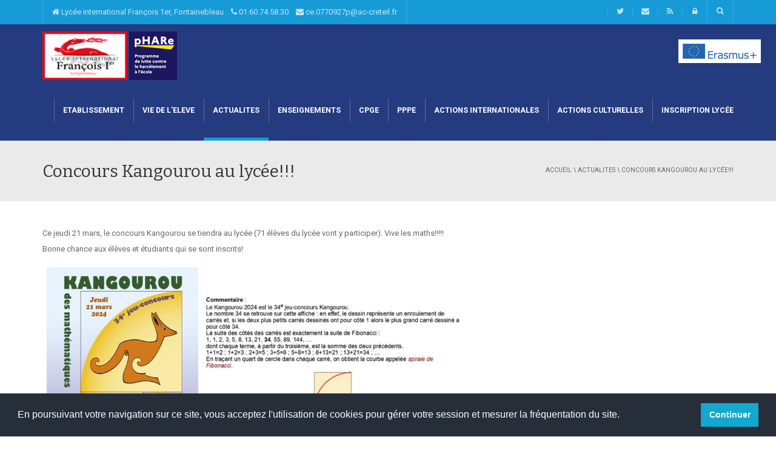

--- FILE ---
content_type: text/html; charset=UTF-8
request_url: https://lyceefrancois1.net/index.php?id_menu=196&id_article=2072
body_size: 15279
content:

<!DOCTYPE HTML PUBLIC "-//W3C//DTD XHTML 1.0 Transitional//EN" "http://www.w3.org/TR/xhtml1/DTD/xhtml1-transitional.dtd">
<html xmlns="http://www.w3.org/1999/xhtml" xml:lang="fr" lang="fr">
<!--[if IE 7]>
<html class="ie ie7" lang="en-US">
<![endif]-->
<!--[if IE 8]>
<html class="ie ie8" lang="en-US">
<![endif]-->
<!--[if !(IE 7) | !(IE 8)  ]><!-->
<!--<html lang="en-US">-->
<!--<![endif]-->

<head>
<meta name="viewport" content="width=device-width, minimum-scale=1.0, initial-scale=1.0">
<title>ACTUALITES -Lycée international François 1er</title>
<!--[if lt IE 9]>
<script src="https://html5shiv.googlecode.com/svn/trunk/html5.js" type="text/javascript"></script>
<![endif]-->
<!--[if lte IE 9]>
<link rel="stylesheet" type="text/css" href="content/themes/university/css/ie.css" />
<![endif]-->

<!-- [favicon] begin -->
<link rel="shortcut icon" type="image/x-icon" href="images/favicon.ico">
<link rel="icon" type="image/x-icon" href="images/favicon.ico">
<link rel="alternate" type="application/rss+xml" title="Actualit&eacute; Lycée international François 1er" href="rss.xml" />
<!-- [favicon] end -->  


<meta name="description" content="Lycée international François 1er, 11, rue Victor Hugo, 77300 Fontainebleau" />
<style type="text/css">
img.wp-smiley,
img.emoji {
	display: inline !important;
	border: none !important;
	box-shadow: none !important;
	height: 1em !important;
	width: 1em !important;
	margin: 0 .07em !important;
	vertical-align: -0.1em !important;
	background: none !important;
	padding: 0 !important;
}
</style>
<link rel='stylesheet' id='z-flickr-css'  href='content/plugins/flickr-badges-widget/css/widget51bd.css?ver=24de1ce9067e17cf47822f2f4cd56b8b' type='text/css' media='screen' />
<link rel='stylesheet' id='bbp-default-css'  href='content/plugins/bbpress/templates/default/css/bbpressb0e6.css?ver=24de1ce9067e17cf47822f2f4cd56b8b-5815' type='text/css' media='screen' />
<link rel='stylesheet' id='bp-legacy-css-css'  href='content/plugins/buddypress/bp-templates/bp-legacy/css/buddypress.min51bd.css?ver=24de1ce9067e17cf47822f2f4cd56b8b' type='text/css' media='screen' />
<link rel='stylesheet' id='contact-form-7-css'  href='content/plugins/contact-form-7/includes/css/styles51bd.css?ver=24de1ce9067e17cf47822f2f4cd56b8b' type='text/css' media='all' />
<link rel='stylesheet' id='rs-plugin-settings-css'  href='content/plugins/revslider/rs-plugin/css/settings553f.css?rev=4.6.0&amp;ver=24de1ce9067e17cf47822f2f4cd56b8b' type='text/css' media='all' />
<style id='rs-plugin-settings-inline-css' type='text/css'>@import url(https://fonts.googleapis.com/css?family=Open+Sans:400,800,300,700,600);.tp-caption.medium_bg_red a{color:#253b80;  text-decoration:none}.tp-caption.medium_bg_red a:hover{color:#555555;  text-decoration:underline}.tp-caption.roundedimage img{-webkit-border-radius:300px;  -moz-border-radius:300px;  border-radius:300px}.tp-bullets.simplebullets.navbar{height:35px;  padding:0px 0px}.tp-bullets.simplebullets .bullet{cursor:pointer;  position:relative !important;  background:rgba(0,0,0,0.5) !important;  -webkit-border-radius:10px;  border-radius:10px;  -webkit-box-shadow:none;  -moz-box-shadow:none;  box-shadow:none;  width:6px !important;  height:6px !important;  border:5px solid rgba(0,0,0,0) !important;  display:inline-block;  margin-right:2px !important;  margin-bottom:14px !important;  -webkit-transition:background-color 0.2s,border-color 0.2s;  -moz-transition:background-color 0.2s,border-color 0.2s;  -o-transition:background-color 0.2s,border-color 0.2s;  -ms-transition:background-color 0.2s,border-color 0.2s;  transition:background-color 0.2s,border-color 0.2s;  float:none !important}.tp-bullets.simplebullets .bullet.last{margin-right:0px}.tp-bullets.simplebullets .bullet:hover,.tp-bullets.simplebullets .bullet.selected{-webkit-box-shadow:none;  -moz-box-shadow:none;  box-shadow:none;background:rgba(255,255,255,1) !important;width:6px !important;  height:6px !important;  border:5px solid rgba(0,0,0,1) !important}.tparrows:before{font-family:'revicons';color:#fff;  font-style:normal;  font-weight:normal;  speak:none;  display:inline-block;  text-decoration:inherit;  margin-right:0;  margin-top:0px; margin-left:-2px;  text-align:center;  width:40px;  font-size:20px}.tparrows{cursor:pointer;  background:rgba(0,0,0,0.5) !important;  -webkit-border-radius:5px;  border-radius:5px;  width:40px !important;  height:40px !important}.tparrows:hover{color:#fff}.tp-leftarrow:before{content:'\e824'}.tp-rightarrow:before{content:'\e825'}.tparrows.tp-rightarrow:before{margin-left:1px}.tparrows:hover{background:rgba(0,0,0,1) !important}</style>
<link rel='stylesheet' id='wpProQuiz_front_style-css'  href='content/plugins/sfwd-lms/wp-pro-quiz/css/wpProQuiz_front.min51bd.css?ver=24de1ce9067e17cf47822f2f4cd56b8b' type='text/css' media='all' />
<link rel='stylesheet' id='learndash_style-css'  href='content/plugins/sfwd-lms/style51bd.css?ver=24de1ce9067e17cf47822f2f4cd56b8b' type='text/css' media='all' />
<link rel='stylesheet' id='style-visual-switcher-css'  href='content/plugins/style-visual-switcher/style-selector51bd.css?ver=24de1ce9067e17cf47822f2f4cd56b8b' type='text/css' media='all' />
<link rel='stylesheet' id='woocommerce-layout-css'  href='content/plugins/woocommerce/assets/css/woocommerce-layout51bd.css?ver=24de1ce9067e17cf47822f2f4cd56b8b' type='text/css' media='all' />
<link rel='stylesheet' id='woocommerce-smallscreen-css'  href='content/plugins/woocommerce/assets/css/woocommerce-smallscreen51bd.css?ver=24de1ce9067e17cf47822f2f4cd56b8b' type='text/css' media='only screen and (max-width: 768px)' />
<link rel='stylesheet' id='woocommerce-general-css'  href='content/plugins/woocommerce/assets/css/woocommerce51bd.css?ver=24de1ce9067e17cf47822f2f4cd56b8b' type='text/css' media='all' />
<link rel='stylesheet' id='wp-pagenavi-css'  href='content/plugins/wp-pagenavi/pagenavi-css51bd.css?ver=24de1ce9067e17cf47822f2f4cd56b8b' type='text/css' media='all' />
<link rel='stylesheet' id='google-font-css'  href='https://fonts.googleapis.com/css?family=Roboto%3A400%2C300%2C500%2C400italic%2C700%2C500italic%2FScript%3Alatin-ext%7CBitter&amp;ver=24de1ce9067e17cf47822f2f4cd56b8b' type='text/css' media='all' />
<link rel='stylesheet' id='bootstrap-css'  href='content/themes/university/css/bootstrap.min51bd.css?ver=24de1ce9067e17cf47822f2f4cd56b8b' type='text/css' media='all' />
<link rel='stylesheet' id='font-awesome-css'  href='content/themes/university/fonts/css/font-awesome.min51bd.css?ver=24de1ce9067e17cf47822f2f4cd56b8b' type='text/css' media='all' />
<link rel='stylesheet' id='owl-carousel-css'  href='content/themes/university/js/owl-carousel/owl.carousel51bd.css?ver=24de1ce9067e17cf47822f2f4cd56b8b' type='text/css' media='all' />
<link rel='stylesheet' id='owl-carousel-theme-css'  href='content/themes/university/js/owl-carousel/owl.theme51bd.css?ver=24de1ce9067e17cf47822f2f4cd56b8b' type='text/css' media='all' />
<link rel='stylesheet' id='style-css'  href='content/themes/university/style51bd.css?ver=24de1ce9067e17cf47822f2f4cd56b8b' type='text/css' media='all' />
<link rel='stylesheet' id='university-learndash-css'  href='content/themes/university/css/u-learndash51bd.css?ver=24de1ce9067e17cf47822f2f4cd56b8b' type='text/css' media='all' />
<link rel='stylesheet' id='university-buddypress-css'  href='content/themes/university/css/u-buddypress51bd.css?ver=24de1ce9067e17cf47822f2f4cd56b8b' type='text/css' media='all' />
<link rel='stylesheet' id='js_composer_front-css'  href='content/plugins/js_composer/assets/css/js_composer51bd.css?ver=24de1ce9067e17cf47822f2f4cd56b8b' type='text/css' media='all' />

<script type='text/javascript' src='includes/js/jquery/jquery51bd.js?ver=24de1ce9067e17cf47822f2f4cd56b8b'></script>
<script type='text/javascript' src='content/plugins/buddypress/bp-core/js/confirm.min51bd.js?ver=24de1ce9067e17cf47822f2f4cd56b8b'></script>
<script type='text/javascript' src='content/plugins/buddypress/bp-core/js/widget-members.min51bd.js?ver=24de1ce9067e17cf47822f2f4cd56b8b'></script>
<script type='text/javascript' src='content/plugins/buddypress/bp-core/js/jquery-query.min51bd.js?ver=24de1ce9067e17cf47822f2f4cd56b8b'></script>
<script type='text/javascript' src='content/plugins/buddypress/bp-core/js/jquery-cookie.min51bd.js?ver=24de1ce9067e17cf47822f2f4cd56b8b'></script>
<script type='text/javascript' src='content/plugins/buddypress/bp-core/js/jquery-scroll-to.min51bd.js?ver=24de1ce9067e17cf47822f2f4cd56b8b'></script>
<script type='text/javascript' src='content/plugins/buddypress/bp-templates/bp-legacy/js/buddypress.min51bd.js?ver=24de1ce9067e17cf47822f2f4cd56b8b'></script>
<script type='text/javascript' src='content/plugins/revslider/rs-plugin/js/jquery.themepunch.tools.min553f.js?rev=4.6.0&amp;ver=24de1ce9067e17cf47822f2f4cd56b8b'></script>
<script type='text/javascript' src='content/plugins/revslider/rs-plugin/js/jquery.themepunch.revolution.min553f.js?rev=4.6.0&amp;ver=24de1ce9067e17cf47822f2f4cd56b8b'></script>
<script type='text/javascript' src='content/plugins/style-visual-switcher/style-selector51bd.js?ver=24de1ce9067e17cf47822f2f4cd56b8b'></script>
<script type='text/javascript' src='content/plugins/woocommerce/assets/js/frontend/add-to-cart.min51bd.js?ver=24de1ce9067e17cf47822f2f4cd56b8b'></script>
<script type='text/javascript' src='content/plugins/js_composer/assets/js/vendors/woocommerce-add-to-cart51bd.js?ver=24de1ce9067e17cf47822f2f4cd56b8b'></script>

<!-- custom css -->
<style type="text/css">    .main-color-1, .main-color-1-hover:hover, a:hover, a:focus,
    header .multi-column > .dropdown-menu>li>a:hover,
    header .multi-column > .dropdown-menu .menu-column>li>a:hover,
    #main-nav.nav-style-2 .navbar-nav>li:hover>a,
    #main-nav.nav-style-2 .navbar-nav>.current-menu-item>a,
    #main-nav.nav-style-3 .navbar-nav>li:hover>a,
    #main-nav.nav-style-3 .navbar-nav>.current-menu-item>a,
    .item-meta a:not(.btn):hover,
    .map-link.small-text,
    .single-u_event .event-info .cat-link:hover,
    .single-course-detail .cat-link:hover,
    .related-event .ev-title a:hover,
    #checkout-uni li.active a,
    .woocommerce-review-link,
    .woocommerce #content div.product p.price,
    .woocommerce-tabs .active,
    .woocommerce p.stars a, .woocommerce-page p.stars a,
    .woocommerce .star-rating:before, .woocommerce-page .star-rating:before, .woocommerce .star-rating span:before, .woocommerce-page .star-rating span:before, .woocommerce ul.products li.product .price, .woocommerce-page ul.products li.product .price,
    .woocommerce .uni-thankyou-page .order_item .product-name,
    .woocommerce .uni-thankyou-page .addresses h3,
    .wpb_wrapper .wpb_content_element .wpb_tabs_nav li.ui-tabs-active, .wpb_wrapper .wpb_content_element .wpb_tabs_nav li:hover,
    .wpb_wrapper .wpb_content_element .wpb_tabs_nav li.ui-tabs-active a, .wpb_wrapper .wpb_content_element .wpb_tabs_nav li:hover a,
    li.bbp-topic-title .bbp-topic-permalink:hover, #bbpress-forums li.bbp-body ul.topic .bbp-topic-title:hover a, #bbpress-forums li.bbp-body ul.forum .bbp-forum-info:hover .bbp-forum-title,
    #bbpress-forums li.bbp-body ul.topic .bbp-topic-title:hover:before, #bbpress-forums li.bbp-body ul.forum .bbp-forum-info:hover:before,
    #bbpress-forums .bbp-body li.bbp-forum-freshness .bbp-author-name,
    .bbp-topic-meta .bbp-topic-started-by a,
    div.bbp-template-notice a.bbp-author-name,
    #bbpress-forums .bbp-body li.bbp-topic-freshness .bbp-author-name,
    #bbpress-forums #bbp-user-wrapper h2.entry-title,
    .bbp-reply-header .bbp-meta a:hover,
    .member-tax a:hover,
    #bbpress-forums #subscription-toggle a,
    .uni-orderbar .dropdown-menu li a:hover,
    .main-menu.affix .sticky-gototop:hover{
        color:#179bd7;
    }
    .related-item .price{color:#179bd7 !important;}
    .main-color-1-bg, .main-color-1-bg-hover:hover,
    input[type=submit],
    table:not(.shop_table)>thead, table:not(.shop_table)>tbody>tr:hover>td, table:not(.shop_table)>tbody>tr:hover>th,
    header .dropdown-menu>li>a:hover, header .dropdown-menu>li>a:focus,
    header .multi-column > .dropdown-menu li.menu-item:hover,
	header .multi-column > .dropdown-menu .menu-column li.menu-item:hover,
    .un-icon:hover, .dark-div .un-icon:hover,
    .woocommerce-cart .shop_table.cart thead tr,
    .uni-addtocart .add-text,
    .event-classic-item .item-thumbnail:hover a:before,
    .owl-theme .owl-controls .owl-page.active span, .owl-theme .owl-controls.clickable .owl-page:hover span,
    .course-list-table>tbody>tr:hover>td, .course-list-table>tbody>tr:hover>th,
    .project-item:hover .project-item-excerpt,
    .navbar-inverse .navbar-nav>li>a:after, .navbar-inverse .navbar-nav>li>a:focus:after,
    .topnav-sidebar #lang_sel_click ul ul a:hover,
    div.bbp-submit-wrapper .button,
	.topnav-sidebar #lang_sel ul ul a:hover{
        background-color:#179bd7;
    }
    #sidebar .widget_nav_menu  #widget-inner ul li a:hover,
    .main-color-1-border{
        border-color:#179bd7;
    }
    .btn-primary, .un-button-2, .un-button-2-lg,
    .woocommerce a.button, .woocommerce button.button, .woocommerce input.button, .woocommerce #respond input#submit, .woocommerce #content input.button, .woocommerce-page a.button, 				    .woocommerce-page button.button, .woocommerce-page input.button, .woocommerce-page #respond input#submit, .woocommerce-page #content input.button,
    .woocommerce #review_form #respond .form-submit input, .woocommerce-page #review_form #respond .form-submit input,
    .wpb_wrapper .wpb_accordion .wpb_accordion_wrapper .ui-accordion-header-active, .wpb_wrapper .wpb_accordion .wpb_accordion_wrapper .wpb_accordion_header:hover,
    .wpb_wrapper .wpb_toggle:hover, #content .wpb_wrapper h4.wpb_toggle:hover, .wpb_wrapper #content h4.wpb_toggle:hover,
	.wpb_wrapper .wpb_toggle_title_active, #content .wpb_wrapper h4.wpb_toggle_title_active, .wpb_wrapper #content h4.wpb_toggle_title_active{
    	background-color: #179bd7;
    	border-color: #179bd7;
    }
    .woocommerce ul.products li.product .onsale, .woocommerce-page ul.products li.product .onsale,
    .single-product.woocommerce .images span.onsale, .single-product.woocommerce-page .images span.onsale,
    #sidebar .widget_nav_menu  #widget-inner ul li a:hover,
    .woocommerce a.button, .woocommerce button.button, .woocommerce input.button, .woocommerce #respond input#submit, .woocommerce #content input.button, .woocommerce-page a.button, 				    .woocommerce-page button.button, .woocommerce-page input.button, .woocommerce-page #respond input#submit, .woocommerce-page #content input.button,
    .woocommerce #review_form #respond .form-submit input, .woocommerce-page #review_form #respond .form-submit input,
    .main-menu.affix .navbar-nav>.current-menu-item>a,
    .main-menu.affix .navbar-nav>.current-menu-item>a:focus,
    #bbpress-forums li.bbp-header,
    #bbpress-forums div.bbp-reply-author .bbp-author-role,
    #bbp-search-form #bbp_search_submit,
    #bbpress-forums #bbp-single-user-details #bbp-user-navigation li:hover,
    #main-nav .main-menu.affix .navbar-nav>li:hover>a{
        background:#179bd7;
    }
    .woocommerce a.button, .woocommerce button.button, .woocommerce input.button, .woocommerce #respond input#submit, .woocommerce #content input.button, .woocommerce-page a.button, 	    
    .woocommerce-page button.button, .woocommerce-page input.button, .woocommerce-page #respond input#submit, .woocommerce-page #content input.button, .woocommerce a.button.alt, 
    .woocommerce button.button.alt, .woocommerce input.button.alt, .woocommerce #respond input#submit.alt, .woocommerce #content input.button.alt, .woocommerce-page a.button.alt,
    .woocommerce-page button.button.alt, .woocommerce-page input.button.alt, .woocommerce-page #respond input#submit.alt, .woocommerce-page #content input.button.alt, 
    .woocommerce #review_form #respond .form-submit input, .woocommerce-page #review_form #respond .form-submit input{background:#179bd7;}
    .thumbnail-overlay {
    	background: rgba(23,155,215,0.8);
    }
    
    .event-default-red ,
    .container.cal-event-list .event-btt:hover,
    #calendar-options .right-options ul li ul li:hover, #calendar-options .right-options ul li ul li:hover a,
    #stm-list-calendar .panel-group .panel .panel-heading .panel-title a.collapsed:hover { background:#179bd7 !important;}
    
    .cal-day-weekend span[data-cal-date],
    #cal-slide-content a.event-item:hover, .cal-slide-content a.event-item:hover,
    .container.cal-event-list .owl-controls .owl-prev:hover i:before, 
    .container.cal-event-list .close-button:hover i:before,
    #calendar-options a:hover,
    .container.cal-event-list .owl-controls .owl-next:hover i:before,
    #calendar-options a.active {color:#179bd7 !important;}
    .container.cal-event-list .owl-controls .owl-prev:hover,
    .container.cal-event-list .owl-controls .owl-next:hover,
    .container.cal-event-list .close-button:hover{border-color: #179bd7 !important;}
    #stm-list-calendar .panel-group .panel .panel-heading .panel-title a.collapsed > .arrow-down{border-top: 0px !important; border-left: 10px solid transparent !important;
border-right: 10px solid transparent !important ;}
#stm-list-calendar .panel-group .panel .panel-heading .panel-title a > .arrow-down{border-top: 10px solid #179bd7 !important;}
	#stm-list-calendar .panel-group .panel .panel-heading .panel-title a{
        background-color:#179bd7 !important;
    }
	.main-color-2, .main-color-2-hover:hover{
        color:#253b80;
    }
    .main-color-2-bg{
        background-color:#253b80;
    }
    footer.main-color-2-bg, .un-separator .main-color-2-bg, .main-color-2-bg.back-to-top{
        background-color:#212327;
    }
    body {
        font-family: "Roboto",sans-serif;
    }
	body {
        font-size: 13px;
    }
    h1, .h1, .minion, .content-dropcap p:first-child:first-letter, .dropcap, #your-profile h3, #learndash_delete_user_data h2{
        font-family: "Bitter", Times, serif;
    }
h1,h2,h3,h4,h5,h6,.h1,.h2,.h3,.h4,.h5,.h6{
	letter-spacing:0}
iframe[name='google_conversion_frame']{display:none}
#main-nav.nav-style-1 .navbar-nav>li>a>.fa {
    
}
.item-thumbnail-video-inner iframe{ height:100%}

.cactus-rev-slider-default .tparrows:hover {
 background: none !important;
}
.page-id-989 #slider{display:none;}

header .multi-column > .dropdown-menu li {
    backface-visibility: visible;
    -webkit-backface-visibility: visible;
}</style>
<!-- end custom css -->
<style type="text/css" data-type="vc_shortcodes-custom-css">
.vc_custom_1434455707676{margin-bottom: 0px !important;padding-top: 60px !important;padding-bottom: 60px !important;}.vc_custom_1434458178725{margin-top: 0px !important;margin-bottom: 0px !important;padding-top: 50px !important;padding-bottom: 50px !important;background-image: url(images/parallax.jpg) !important;background-position: center !important;background-repeat: no-repeat !important;background-size: cover !important;}.vc_custom_1407145598493{margin-bottom: 0px !important;padding-top: 80px !important;padding-bottom: 80px !important;}.vc_custom_1434462711385{margin-bottom: 0px !important;padding-top: 50px !important;padding-bottom: 50px !important; !important;background-position: center !important;background-repeat: no-repeat !important;background-size: cover !important;}.vc_custom_1407228240702{padding-top: 20px !important;}.vc_custom_1407229908970{margin-top: 0px !important;margin-bottom: 0px !important;padding-top: 30px !important;padding-bottom: 30px !important;background-color: #eaeaea !important;}.vc_custom_1438655738463{margin-top: 0px !important;margin-bottom: 0px !important;padding-top: 60px !important;padding-bottom: 0px !important;}.vc_custom_1434455630261{margin-bottom: 0px !important;border-bottom-width: 0px !important;padding-bottom: 10px !important;}.vc_custom_1434455640841{margin-top: 0px !important;margin-bottom: 0px !important;border-top-width: 0px !important;border-bottom-width: 0px !important;padding-top: 10px !important;padding-bottom: 20px !important;}.vc_custom_1434455674798{margin-top: 0px !important;border-top-width: 0px !important;padding-top: 10px !important;}.vc_custom_1434455827178{margin-bottom: 0px !important;border-bottom-width: 0px !important;padding-bottom: 10px !important;}.vc_custom_1434456099302{margin-top: 0px !important;margin-bottom: 0px !important;border-top-width: 0px !important;border-bottom-width: 0px !important;padding-top: 10px !important;padding-bottom: 20px !important;}.vc_custom_1434455798017{margin-top: 0px !important;border-top-width: 0px !important;padding-top: 10px !important;}.vc_custom_1434456138960{margin-bottom: 0px !important;border-bottom-width: 0px !important;padding-bottom: 10px !important;}.vc_custom_1434455959092{margin-top: 0px !important;margin-bottom: 0px !important;border-top-width: 0px !important;border-bottom-width: 0px !important;padding-top: 10px !important;padding-bottom: 20px !important;}.vc_custom_1434455798017{margin-top: 0px !important;border-top-width: 0px !important;padding-top: 10px !important;}.vc_custom_1434459494306{margin-bottom: 80px !important;}.vc_custom_1434458718041{margin-top: 80px !important;margin-bottom: 80px !important;}.vc_custom_1434458737865{margin-top: 100px !important;}.vc_custom_1434458334478{margin-bottom: 20px !important;}.vc_custom_1434458324734{margin-top: 20px !important;}.vc_custom_1434458570621{margin-bottom: 20px !important;}.vc_custom_1434458550009{margin-top: 20px !important;}.vc_custom_1434458586928{margin-bottom: 20px !important;}.vc_custom_1434458514820{margin-top: 20px !important;}.vc_custom_1434462912155{padding-top: 150px !important;padding-bottom: 150px !important;}.vc_custom_1407230237880{margin-bottom: 29px !important;padding-top: 36px !important;}.vc_custom_1434459215310{padding-top: 40px !important;}.vc_custom_1434459441156{margin-bottom: 40px !important;}.vc_custom_1434459397784{margin-top: 40px !important;border-top-width: 0px !important;padding-top: 0px !important;}</style>
<noscript><style> .wpb_animate_when_almost_visible { opacity: 1; }</style></noscript>

<script type="text/javascript">
/** Fonction basculant la visibilité d'un élément dom
* @parameter anId string l'identificateur de la cible à montrer, cacher
*/
function toggle(Id)
{
	node = document.getElementById(Id);
	if (node.style.display=="none")
	{
		// Contenu caché, le montrer
		node.style.display = "";
		
	}
	else
	{
		// Contenu visible, le cacher
		node.style.display = "none";
		
	}
}
</script>	

<link rel="stylesheet" type="text/css" href="//websco.org/_rgpd/cookieconsent.min.css" />
<script src="//websco.org/_rgpd/cookieconsent.min.js"></script>
<script>
window.addEventListener("load", function(){
window.cookieconsent.initialise({
  "palette": {
    "popup": {
      "background": "#252e39"
    },
    "button": {
      "background": "#14a7d0"
    }
  },
  "showLink": false,
  "content": {
    "message": "En poursuivant votre navigation sur ce site, vous acceptez l'utilisation de cookies pour gérer votre session et mesurer la fréquentation du site.",
    "dismiss": "Continuer"
  }
})});
</script>

</head>

<body class="home-page home page page-id-333 page-template page-template-page-templates page-template-front-page page-template-page-templatesfront-page-php full-width template-front-page custom-background-empty single-author wpb-js-composer js-comp-ver-4.7.4 vc_responsive no-js">
<a name="top" style="height:0; position:absolute; top:0;" id="top-anchor"></a>
<div id="pageloader" class="dark-div" style="position:fixed; top:0; left:0; width:100%; height:100%; z-index:99999; background:rgba(23,155,215,.75);">   
    <div class="spinner">
      <div class="cube1"></div>
      <div class="cube2"></div>
    </div>
</div>
<div id="body-wrap">
    <div id="wrap">
        <header>
			<div id="top-nav" class="dark-div nav-style-1">
                <nav class="navbar navbar-inverse main-color-1-bg" role="navigation">
                    <div class="container">
                        <!-- Collect the nav links, forms, and other content for toggling -->
                        <div class="top-menu">
                            <ul class="nav navbar-nav hidden-xs">
								<li id="nav-menu-item-2099" class="main-menu-item menu-item-depth-0 menu-item menu-item-type-custom menu-item-object-custom">
									<a href="#" class="menu-link  main-menu-link "><i class="fa fa-home"></i> Lycée international François 1er, Fontainebleau &nbsp;&nbsp; <i class="fa fa-phone"></i>  01.60.74.58.30 &nbsp;&nbsp; <i class="fa fa-envelope"></i> ce.0770927p@ac-creteil.fr</a>
								</li>
							</ul>
                            <button type="button" class="mobile-menu-toggle visible-xs">
                            	<span class="sr-only">Rubriques</span>
                            	<i class="fa fa-bars"></i>
                            </button>
                            
							<a class="navbar-right search-toggle collapsed" data-toggle="collapse" data-target="#nav-search" href="#"><i class="fa fa-search"></i></a>
							<div class="navbar-right topnav-sidebar" style="padding-top:12px;">
								<div id="text-17" class=" col-md-12  widget_text">
									<div class=" widget-inner">			
										<div class="textwidget">
											<a href="https://twitter.com/LyceeInterF1"><i class="fa fa-twitter"></i></a><a href="mailto: ce.0770927p@ac-creteil.fr?subject=Demande%20de%20renseignements"><i class="fa fa-envelope"></i></a><a href="rss.xml"><i class="fa fa-rss"></i></a><a href="ADI/index.php" target="_new"><i class="fa fa-lock"></i></a>
										</div>
									</div>
								</div>                            
							</div>
							<div id="nav-search" class="collapse dark-div">
								<div class="container">
								<form action="search.php" method="post">
									<div class="input-group">
										<input type="text" name="search" class="form-control search-field" placeholder="Rechercher ici" autocomplete="off">
										<span class="input-group-btn">
											<button type="submit"><i class="fa fa-search fa-4x"></i>&nbsp;</button>
										</span>
										<span class="input-group-btn hidden-xs">
											<button type="button" data-toggle="collapse" data-target="#nav-search">&nbsp;<i class="fa fa-times fa-2x"></i></button>
										</span>
									</div>
								</form>
								</div>
							</div>
                        </div><!-- /.navbar-collapse -->
                    </div>
                </nav>
            </div><!--/top-nap-->
			
            <div id="main-nav" class="dark-div nav-style-1">
                <nav class="navbar navbar-inverse main-color-2-bg" role="navigation">
                    <div class="container">
						<a href="https://info.erasmusplus.fr/"><img src="ADI/files/bibliotheque/logos/erasmus.png" alt="Erasmus+" style="position:absolute;right:25px;top:25px;"/></a>
                        <!-- Brand and toggle get grouped for better mobile display -->
                        <div class="navbar-header" style="padding-top:12px;">
							<a class="logo" href="index.php" title="Accueil"><img src="ADI/files/bibliotheque/logos/logo.png" alt="Accueil"/></a>
							<img src="ADI/files/bibliotheque/logos/phare.png" alt=""/>
                                                        
						</div>
                        <!-- Collect the nav links, forms, and other content for toggling -->
						<div class="main-menu hidden-xs  " data-spy="affix" data-offset-top="200">
							<ul class="nav navbar-nav navbar-right">
							<li class=" menu-item-has-children parent dropdown"><a  href="index.php?summary=2"  class="menu-link dropdown-toggle disabled main-menu-link" data-toggle="dropdown">ETABLISSEMENT</a><ul class="dropdown-menu menu-depth-1"><li class=""><a href="index.php?id_menu=164"  class="menu-link  sub-menu-link">Plan d'accès et contact</a></li><li class=""><a href="index.php?id_menu=3"  class="menu-link  sub-menu-link">Direction et services</a></li><li class=""><a href="index.php?id_menu=4"  class="menu-link  sub-menu-link">Organigramme</a></li><li class=""><a href="index.php?id_menu=5"  class="menu-link  sub-menu-link">Règlement intérieur</a></li><li class=""><a href="index.php?id_menu=6"  class="menu-link  sub-menu-link">Offre de formations</a></li><li class=""><a href="index.php?id_menu=260"  class="menu-link  sub-menu-link">L'amicale des personnels</a></li><li class="menu-item-has-children parent dropdown-submenu"><a href="index.php?summary=330"  class="menu-link  sub-menu-link">Associations parents d'élèves</a>
												<ul class="dropdown-menu menu-depth-2"><li class="sub-menu-item menu-item-depth-2 menu-item menu-item-type-post_type menu-item-object-custom"><a href="index.php?id_menu=331"  class="menu-link  sub-menu-link">FCPE</a></li><li class="sub-menu-item menu-item-depth-2 menu-item menu-item-type-post_type menu-item-object-custom"><a href="index.php?id_menu=332"  class="menu-link  sub-menu-link">AAPE</a></li><li class="sub-menu-item menu-item-depth-2 menu-item menu-item-type-post_type menu-item-object-custom"><a href="index.php?id_menu=333"  class="menu-link  sub-menu-link">PEEP</a></li></ul></li><li class="menu-item-has-children parent dropdown-submenu"><a href="index.php?summary=57"  class="menu-link  sub-menu-link">LE DEVELOPPEMENT DURABLE</a>
												<ul class="dropdown-menu menu-depth-2"><li class="sub-menu-item menu-item-depth-2 menu-item menu-item-type-post_type menu-item-object-custom"><a href="index.php?id_menu=352"  class="menu-link  sub-menu-link">Les actualités de l'éco prof-doc</a></li><li class="sub-menu-item menu-item-depth-2 menu-item menu-item-type-post_type menu-item-object-custom"><a href="index.php?id_menu=320"  class="menu-link  sub-menu-link">Les actions</a></li><li class="sub-menu-item menu-item-depth-2 menu-item menu-item-type-post_type menu-item-object-custom"><a href="index.php?id_menu=323"  class="menu-link  sub-menu-link">Les événements</a></li><li class="sub-menu-item menu-item-depth-2 menu-item menu-item-type-post_type menu-item-object-custom"><a href="index.php?id_menu=324"  class="menu-link  sub-menu-link">Les conférences</a></li><li class="sub-menu-item menu-item-depth-2 menu-item menu-item-type-post_type menu-item-object-custom"><a href="index.php?id_menu=325"  class="menu-link  sub-menu-link">Les expositions</a></li><li class="sub-menu-item menu-item-depth-2 menu-item menu-item-type-post_type menu-item-object-custom"><a href="index.php?id_menu=326"  class="menu-link  sub-menu-link">Les ruches</a></li></ul></li></ul></li><li class=" menu-item-has-children parent dropdown"><a  href="index.php?summary=7"  class="menu-link dropdown-toggle disabled main-menu-link" data-toggle="dropdown">VIE DE L'ELEVE</a><ul class="dropdown-menu menu-depth-1"><li class=""><a href="index.php?id_menu=10"  class="menu-link  sub-menu-link">Vie scolaire</a></li><li class="menu-item-has-children parent dropdown-submenu"><a href="index.php?summary=12"  class="menu-link  sub-menu-link">Orientation</a>
												<ul class="dropdown-menu menu-depth-2"><li class="sub-menu-item menu-item-depth-2 menu-item menu-item-type-post_type menu-item-object-custom"><a href="index.php?id_menu=229"  class="menu-link  sub-menu-link">Conseil en orientation</a></li><li class="sub-menu-item menu-item-depth-2 menu-item menu-item-type-post_type menu-item-object-custom"><a href="index.php?id_menu=346"  class="menu-link  sub-menu-link">La lettre du CIO</a></li><li class="sub-menu-item menu-item-depth-2 menu-item menu-item-type-post_type menu-item-object-custom"><a href="index.php?id_menu=17"  class="menu-link  sub-menu-link">Onisep</a></li><li class="sub-menu-item menu-item-depth-2 menu-item menu-item-type-post_type menu-item-object-custom"><a href="index.php?id_menu=167"  class="menu-link  sub-menu-link">Parcoursup</a></li><li class="sub-menu-item menu-item-depth-2 menu-item menu-item-type-post_type menu-item-object-custom"><a href="index.php?id_menu=18"  class="menu-link  sub-menu-link">L'étudiant</a></li><li class="sub-menu-item menu-item-depth-2 menu-item menu-item-type-post_type menu-item-object-custom"><a href="index.php?id_menu=264"  class="menu-link  sub-menu-link">Classes préparatoires</a></li></ul></li><li class="menu-item-has-children parent dropdown-submenu"><a href="index.php?summary=14"  class="menu-link  sub-menu-link">Agenda : les dates à ne pas rater ou si vous les avez ratées</a>
												<ul class="dropdown-menu menu-depth-2"><li class="sub-menu-item menu-item-depth-2 menu-item menu-item-type-post_type menu-item-object-custom"><a href="index.php?id_menu=20"  class="menu-link  sub-menu-link">Secondes</a></li><li class="sub-menu-item menu-item-depth-2 menu-item menu-item-type-post_type menu-item-object-custom"><a href="index.php?id_menu=21"  class="menu-link  sub-menu-link">Premières</a></li><li class="sub-menu-item menu-item-depth-2 menu-item menu-item-type-post_type menu-item-object-custom"><a href="index.php?id_menu=22"  class="menu-link  sub-menu-link">Terminales</a></li><li class="sub-menu-item menu-item-depth-2 menu-item menu-item-type-post_type menu-item-object-custom"><a href="index.php?id_menu=351"  class="menu-link  sub-menu-link">Enregistrements réunions </a></li></ul></li><li class=""><a href="index.php?id_menu=256"  class="menu-link  sub-menu-link">La lutte contre le harcèlement.</a></li><li class=""><a href="index.php?id_menu=257"  class="menu-link  sub-menu-link">CVL</a></li><li class=""><a href="index.php?id_menu=327"  class="menu-link  sub-menu-link">MDL</a></li><li class=""><a href="index.php?id_menu=328"  class="menu-link  sub-menu-link">CESCE (comite d'éducation à la santé, à la citoyenneté et à l'environnement))</a></li><li class=""><a href="index.php?id_menu=329"  class="menu-link  sub-menu-link">UNSS</a></li><li class="menu-item-has-children parent dropdown-submenu"><a href="index.php?summary=315"  class="menu-link  sub-menu-link">Les conseils de classe</a>
												<ul class="dropdown-menu menu-depth-2"><li class="sub-menu-item menu-item-depth-2 menu-item menu-item-type-post_type menu-item-object-custom"><a href="index.php?id_menu=335"  class="menu-link  sub-menu-link">Les secondes</a></li><li class="sub-menu-item menu-item-depth-2 menu-item menu-item-type-post_type menu-item-object-custom"><a href="index.php?id_menu=336"  class="menu-link  sub-menu-link">Les premières</a></li><li class="sub-menu-item menu-item-depth-2 menu-item menu-item-type-post_type menu-item-object-custom"><a href="index.php?id_menu=337"  class="menu-link  sub-menu-link">Les terminales</a></li></ul></li><li class="menu-item-has-children parent dropdown-submenu"><a href="index.php?summary=268"  class="menu-link  sub-menu-link">Examens et certifications</a>
												<ul class="dropdown-menu menu-depth-2"><li class="sub-menu-item menu-item-depth-2 menu-item menu-item-type-post_type menu-item-object-custom"><a href="index.php?id_menu=269"  class="menu-link  sub-menu-link">Baccalauréat général</a></li><li class="sub-menu-item menu-item-depth-2 menu-item menu-item-type-post_type menu-item-object-custom"><a href="index.php?id_menu=270"  class="menu-link  sub-menu-link">EAF</a></li><li class="sub-menu-item menu-item-depth-2 menu-item menu-item-type-post_type menu-item-object-custom"><a href="index.php?id_menu=271"  class="menu-link  sub-menu-link">Grand oral</a></li><li class="sub-menu-item menu-item-depth-2 menu-item menu-item-type-post_type menu-item-object-custom"><a href="index.php?id_menu=281"  class="menu-link  sub-menu-link">Prépa aux études de santé</a></li><li class="sub-menu-item menu-item-depth-2 menu-item menu-item-type-post_type menu-item-object-custom"><a href="index.php?id_menu=344"  class="menu-link  sub-menu-link">Prépa au TOEIC</a></li><li class="sub-menu-item menu-item-depth-2 menu-item menu-item-type-post_type menu-item-object-custom"><a href="index.php?id_menu=283"  class="menu-link  sub-menu-link">PIX</a></li><li class="sub-menu-item menu-item-depth-2 menu-item menu-item-type-post_type menu-item-object-custom"><a href="index.php?id_menu=284"  class="menu-link  sub-menu-link">BIA</a></li></ul></li><li class="menu-item-has-children parent dropdown-submenu"><a href="index.php?summary=291"  class="menu-link  sub-menu-link">Réseau des anciens élèves</a>
												<ul class="dropdown-menu menu-depth-2"><li class="sub-menu-item menu-item-depth-2 menu-item menu-item-type-post_type menu-item-object-custom"><a href="index.php?id_menu=292"  class="menu-link  sub-menu-link">Rejoindre le réseau des anciens élèves</a></li><li class="sub-menu-item menu-item-depth-2 menu-item menu-item-type-post_type menu-item-object-custom"><a href="index.php?id_menu=293"  class="menu-link  sub-menu-link">Actualités du réseau des anciens élèves</a></li><li class="sub-menu-item menu-item-depth-2 menu-item menu-item-type-post_type menu-item-object-custom"><a href="index.php?id_menu=294"  class="menu-link  sub-menu-link">Témoignage des anciens</a></li><li class="sub-menu-item menu-item-depth-2 menu-item menu-item-type-post_type menu-item-object-custom"><a href="index.php?id_menu=295"  class="menu-link  sub-menu-link">Association des amis de François 1er</a></li></ul></li><li class="menu-item-has-children parent dropdown-submenu"><a href="index.php?summary=297"  class="menu-link  sub-menu-link">Prépa Sciences Po</a>
												<ul class="dropdown-menu menu-depth-2"><li class="sub-menu-item menu-item-depth-2 menu-item menu-item-type-post_type menu-item-object-custom"><a href="index.php?id_menu=298"  class="menu-link  sub-menu-link">PSP</a></li><li class="sub-menu-item menu-item-depth-2 menu-item menu-item-type-post_type menu-item-object-custom"><a href="index.php?id_menu=299"  class="menu-link  sub-menu-link">PSP#IEP</a></li><li class="sub-menu-item menu-item-depth-2 menu-item menu-item-type-post_type menu-item-object-custom"><a href="index.php?id_menu=300"  class="menu-link  sub-menu-link">PSP#papers</a></li><li class="sub-menu-item menu-item-depth-2 menu-item menu-item-type-post_type menu-item-object-custom"><a href="index.php?id_menu=301"  class="menu-link  sub-menu-link">PSP#controverses</a></li><li class="sub-menu-item menu-item-depth-2 menu-item menu-item-type-post_type menu-item-object-custom"><a href="index.php?id_menu=302"  class="menu-link  sub-menu-link">Sciences Po.-CERI</a></li></ul></li></ul></li><li class="current-menu-item current_page_item menu-item-home current-menu-ancestor current-menu-parent main-menu-item menu-item-depth-0 menu-item menu-item-type-custom menu-item-object-custom  parent dropdown"><a  href="index.php?id_menu=196"  class="menu-link dropdown-toggle disabled main-menu-link">ACTUALITES</a></li><li class=" menu-item-has-children parent dropdown"><a  href="index.php?summary=76"  class="menu-link dropdown-toggle disabled main-menu-link" data-toggle="dropdown">ENSEIGNEMENTS</a><ul class="dropdown-menu menu-depth-1"><li class=""><a href="index.php?id_menu=77"  class="menu-link  sub-menu-link">Lettres</a></li><li class=""><a href="index.php?id_menu=78"  class="menu-link  sub-menu-link">Philosophie</a></li><li class=""><a href="index.php?id_menu=86"  class="menu-link  sub-menu-link">Spécialités</a></li><li class="menu-item-has-children parent dropdown-submenu"><a href="index.php?summary=79"  class="menu-link  sub-menu-link">Sciences</a>
												<ul class="dropdown-menu menu-depth-2"><li class="sub-menu-item menu-item-depth-2 menu-item menu-item-type-post_type menu-item-object-custom"><a href="index.php?id_menu=87"  class="menu-link  sub-menu-link">Mathématiques</a></li><li class="sub-menu-item menu-item-depth-2 menu-item menu-item-type-post_type menu-item-object-custom"><a href="index.php?id_menu=88"  class="menu-link  sub-menu-link">Physique Chimie</a></li><li class="sub-menu-item menu-item-depth-2 menu-item menu-item-type-post_type menu-item-object-custom"><a href="index.php?id_menu=89"  class="menu-link  sub-menu-link">SVT</a></li><li class="sub-menu-item menu-item-depth-2 menu-item menu-item-type-post_type menu-item-object-custom"><a href="index.php?id_menu=90"  class="menu-link  sub-menu-link">Sciences de l'ingénieur</a></li></ul></li><li class="menu-item-has-children parent dropdown-submenu"><a href="index.php?summary=80"  class="menu-link  sub-menu-link">Langues</a>
												<ul class="dropdown-menu menu-depth-2"><li class="sub-menu-item menu-item-depth-2 menu-item menu-item-type-post_type menu-item-object-custom"><a href="index.php?id_menu=91"  class="menu-link  sub-menu-link">Anglais</a></li><li class="sub-menu-item menu-item-depth-2 menu-item menu-item-type-post_type menu-item-object-custom"><a href="index.php?id_menu=92"  class="menu-link  sub-menu-link">Allemand</a></li><li class="sub-menu-item menu-item-depth-2 menu-item menu-item-type-post_type menu-item-object-custom"><a href="index.php?id_menu=94"  class="menu-link  sub-menu-link">Espagnol</a></li><li class="sub-menu-item menu-item-depth-2 menu-item menu-item-type-post_type menu-item-object-custom"><a href="index.php?id_menu=95"  class="menu-link  sub-menu-link">Russe</a></li><li class="sub-menu-item menu-item-depth-2 menu-item menu-item-type-post_type menu-item-object-custom"><a href="index.php?id_menu=355"  class="menu-link  sub-menu-link">Chinois</a></li><li class="sub-menu-item menu-item-depth-2 menu-item menu-item-type-post_type menu-item-object-custom"><a href="index.php?id_menu=98"  class="menu-link  sub-menu-link">Latin</a></li><li class="sub-menu-item menu-item-depth-2 menu-item menu-item-type-post_type menu-item-object-custom"><a href="index.php?id_menu=99"  class="menu-link  sub-menu-link">Grec</a></li></ul></li><li class="menu-item-has-children parent dropdown-submenu"><a href="index.php?summary=81"  class="menu-link  sub-menu-link">Sciences humaines</a>
												<ul class="dropdown-menu menu-depth-2"><li class="sub-menu-item menu-item-depth-2 menu-item menu-item-type-post_type menu-item-object-custom"><a href="index.php?id_menu=100"  class="menu-link  sub-menu-link">Histoire Géographie</a></li><li class="sub-menu-item menu-item-depth-2 menu-item menu-item-type-post_type menu-item-object-custom"><a href="index.php?id_menu=101"  class="menu-link  sub-menu-link">EMC</a></li><li class="sub-menu-item menu-item-depth-2 menu-item menu-item-type-post_type menu-item-object-custom"><a href="index.php?id_menu=102"  class="menu-link  sub-menu-link">Sciences économiques et sociales</a></li><li class="sub-menu-item menu-item-depth-2 menu-item menu-item-type-post_type menu-item-object-custom"><a href="index.php?id_menu=104"  class="menu-link  sub-menu-link">Spé HGGSP</a></li></ul></li><li class="menu-item-has-children parent dropdown-submenu"><a href="index.php?summary=82"  class="menu-link  sub-menu-link">Enseignements artistiques</a>
												<ul class="dropdown-menu menu-depth-2"><li class="sub-menu-item menu-item-depth-2 menu-item menu-item-type-post_type menu-item-object-custom"><a href="index.php?id_menu=105"  class="menu-link  sub-menu-link">Arts Plastiques</a></li><li class="sub-menu-item menu-item-depth-2 menu-item menu-item-type-post_type menu-item-object-custom"><a href="index.php?id_menu=106"  class="menu-link  sub-menu-link">Musique</a></li></ul></li><li class="menu-item-has-children parent dropdown-submenu"><a href="index.php?summary=83"  class="menu-link  sub-menu-link">EPS</a>
												<ul class="dropdown-menu menu-depth-2"><li class="sub-menu-item menu-item-depth-2 menu-item menu-item-type-post_type menu-item-object-custom"><a href="index.php?id_menu=107"  class="menu-link  sub-menu-link">Sportif de haut niveau</a></li><li class="sub-menu-item menu-item-depth-2 menu-item menu-item-type-post_type menu-item-object-custom"><a href="index.php?id_menu=108"  class="menu-link  sub-menu-link">AS-UNSS</a></li><li class="sub-menu-item menu-item-depth-2 menu-item menu-item-type-post_type menu-item-object-custom"><a href="index.php?id_menu=165"  class="menu-link  sub-menu-link">Enseignement EPS</a></li></ul></li><li class="menu-item-has-children parent dropdown-submenu"><a href="index.php?summary=85"  class="menu-link  sub-menu-link">Enseignements optionnels</a>
												<ul class="dropdown-menu menu-depth-2"><li class="sub-menu-item menu-item-depth-2 menu-item menu-item-type-post_type menu-item-object-custom"><a href="index.php?id_menu=219"  class="menu-link  sub-menu-link">Option Latin/Grec</a></li><li class="sub-menu-item menu-item-depth-2 menu-item menu-item-type-post_type menu-item-object-custom"><a href="index.php?id_menu=220"  class="menu-link  sub-menu-link">Option Musique</a></li><li class="sub-menu-item menu-item-depth-2 menu-item menu-item-type-post_type menu-item-object-custom"><a href="index.php?id_menu=221"  class="menu-link  sub-menu-link">Option Arts Plastiques</a></li><li class="sub-menu-item menu-item-depth-2 menu-item menu-item-type-post_type menu-item-object-custom"><a href="index.php?id_menu=222"  class="menu-link  sub-menu-link">Option Chinois</a></li><li class="sub-menu-item menu-item-depth-2 menu-item menu-item-type-post_type menu-item-object-custom"><a href="index.php?id_menu=223"  class="menu-link  sub-menu-link">Option Russe</a></li><li class="sub-menu-item menu-item-depth-2 menu-item menu-item-type-post_type menu-item-object-custom"><a href="index.php?id_menu=224"  class="menu-link  sub-menu-link">Option Maths Complémentaires</a></li><li class="sub-menu-item menu-item-depth-2 menu-item menu-item-type-post_type menu-item-object-custom"><a href="index.php?id_menu=225"  class="menu-link  sub-menu-link">Option Maths Expertes</a></li><li class="sub-menu-item menu-item-depth-2 menu-item menu-item-type-post_type menu-item-object-custom"><a href="index.php?id_menu=226"  class="menu-link  sub-menu-link">Option DGEMC</a></li><li class="sub-menu-item menu-item-depth-2 menu-item menu-item-type-post_type menu-item-object-custom"><a href="index.php?id_menu=227"  class="menu-link  sub-menu-link">Options SI Découverte</a></li></ul></li><li class="menu-item-has-children parent dropdown-submenu"><a href="index.php?summary=28"  class="menu-link  sub-menu-link">Sections internationales</a>
												<ul class="dropdown-menu menu-depth-2"><li class="sub-menu-item menu-item-depth-2 menu-item menu-item-type-post_type menu-item-object-custom"><a href="index.php?id_menu=238"  class="menu-link  sub-menu-link">Section internationale anglophone</a></li><li class="sub-menu-item menu-item-depth-2 menu-item menu-item-type-post_type menu-item-object-custom"><a href="index.php?id_menu=239"  class="menu-link  sub-menu-link">Section internationale germanophone</a></li></ul></li><li class="menu-item-has-children parent dropdown-submenu"><a href="index.php?summary=29"  class="menu-link  sub-menu-link">Sections européennes</a>
												<ul class="dropdown-menu menu-depth-2"><li class="sub-menu-item menu-item-depth-2 menu-item menu-item-type-post_type menu-item-object-custom"><a href="index.php?id_menu=184"  class="menu-link  sub-menu-link">Sections européennes</a></li><li class="sub-menu-item menu-item-depth-2 menu-item menu-item-type-post_type menu-item-object-custom"><a href="index.php?id_menu=179"  class="menu-link  sub-menu-link">Section européenne anglaise (SEA)</a></li><li class="sub-menu-item menu-item-depth-2 menu-item menu-item-type-post_type menu-item-object-custom"><a href="index.php?id_menu=180"  class="menu-link  sub-menu-link">Section européenne allemande (SED)</a></li></ul></li><li class="menu-item-has-children parent dropdown-submenu"><a href="index.php?summary=259"  class="menu-link  sub-menu-link">CDI</a>
												<ul class="dropdown-menu menu-depth-2"><li class="sub-menu-item menu-item-depth-2 menu-item menu-item-type-post_type menu-item-object-custom"><a href="https://0770927p.esidoc.fr/" target="_blank" class="menu-link  sub-menu-link">Le site du CDI</a></li></ul></li><li class="menu-item-has-children parent dropdown-submenu"><a href="index.php?summary=263"  class="menu-link  sub-menu-link">Projet d'évaluation </a>
												<ul class="dropdown-menu menu-depth-2"><li class="sub-menu-item menu-item-depth-2 menu-item menu-item-type-post_type menu-item-object-custom"><a href="index.php?id_menu=278"  class="menu-link  sub-menu-link">Les secondes</a></li><li class="sub-menu-item menu-item-depth-2 menu-item menu-item-type-post_type menu-item-object-custom"><a href="index.php?id_menu=279"  class="menu-link  sub-menu-link">Les premières</a></li><li class="sub-menu-item menu-item-depth-2 menu-item menu-item-type-post_type menu-item-object-custom"><a href="index.php?id_menu=280"  class="menu-link  sub-menu-link">Les terminales</a></li></ul></li></ul></li><li class=" menu-item-has-children parent dropdown"><a  href="index.php?summary=36"  class="menu-link dropdown-toggle disabled main-menu-link" data-toggle="dropdown">CPGE</a><ul class="dropdown-menu menu-depth-1"><li class=""><a href="index.php?id_menu=231"  class="menu-link  sub-menu-link">Forum CPGE Janvier</a></li><li class="menu-item-has-children parent dropdown-submenu"><a href="index.php?summary=37"  class="menu-link  sub-menu-link">Présentation des CPGE</a>
												<ul class="dropdown-menu menu-depth-2"><li class="sub-menu-item menu-item-depth-2 menu-item menu-item-type-post_type menu-item-object-custom"><a href="index.php?id_menu=110"  class="menu-link  sub-menu-link">Découverte des CPGE</a></li><li class="sub-menu-item menu-item-depth-2 menu-item menu-item-type-post_type menu-item-object-custom"><a href="https://youtu.be/_bRBdD3nOPo" target="_blank" class="menu-link  sub-menu-link">Vidéo de présentation</a></li><li class="sub-menu-item menu-item-depth-2 menu-item menu-item-type-post_type menu-item-object-custom"><a href="index.php?id_menu=111"  class="menu-link  sub-menu-link">Programme</a></li><li class="sub-menu-item menu-item-depth-2 menu-item menu-item-type-post_type menu-item-object-custom"><a href="index.php?id_menu=112"  class="menu-link  sub-menu-link">Spécialités au Lycée</a></li><li class="sub-menu-item menu-item-depth-2 menu-item menu-item-type-post_type menu-item-object-custom"><a href="index.php?id_menu=230"  class="menu-link  sub-menu-link">CPGE Sport</a></li></ul></li><li class=""><a href="index.php?id_menu=42"  class="menu-link  sub-menu-link">Agenda CPGE</a></li><li class="menu-item-has-children parent dropdown-submenu"><a href="index.php?summary=131"  class="menu-link  sub-menu-link">S'inscrire en CPGE</a>
												<ul class="dropdown-menu menu-depth-2"><li class="sub-menu-item menu-item-depth-2 menu-item menu-item-type-post_type menu-item-object-custom"><a href="index.php?id_menu=132"  class="menu-link  sub-menu-link">Comment faire ?</a></li><li class="sub-menu-item menu-item-depth-2 menu-item menu-item-type-post_type menu-item-object-custom"><a href="index.php?id_menu=135"  class="menu-link  sub-menu-link">Frais d'inscription</a></li><li class="sub-menu-item menu-item-depth-2 menu-item menu-item-type-post_type menu-item-object-custom"><a href="index.php?id_menu=133"  class="menu-link  sub-menu-link">1ère année (Parcours Sup)</a></li><li class="sub-menu-item menu-item-depth-2 menu-item menu-item-type-post_type menu-item-object-custom"><a href="index.php?id_menu=134"  class="menu-link  sub-menu-link">Réinscription</a></li><li class="sub-menu-item menu-item-depth-2 menu-item menu-item-type-post_type menu-item-object-custom"><a href="index.php?id_menu=136"  class="menu-link  sub-menu-link">Candidature spontanée</a></li></ul></li><li class=""><a href="index.php?id_menu=41"  class="menu-link  sub-menu-link">Hébergements</a></li><li class="menu-item-has-children parent dropdown-submenu"><a href="index.php?summary=43"  class="menu-link  sub-menu-link">Résultats CPGE</a>
												<ul class="dropdown-menu menu-depth-2"><li class="sub-menu-item menu-item-depth-2 menu-item menu-item-type-post_type menu-item-object-custom"><a href="index.php?id_menu=361"  class="menu-link  sub-menu-link">BCPST</a></li><li class="sub-menu-item menu-item-depth-2 menu-item menu-item-type-post_type menu-item-object-custom"><a href="index.php?id_menu=362"  class="menu-link  sub-menu-link">MP / PC / PSI</a></li></ul></li><li class="menu-item-has-children parent dropdown-submenu"><a href="index.php?summary=170"  class="menu-link  sub-menu-link">Formations post-bac</a>
												<ul class="dropdown-menu menu-depth-2"><li class="sub-menu-item menu-item-depth-2 menu-item menu-item-type-post_type menu-item-object-custom"><a href="index.php?id_menu=171"  class="menu-link  sub-menu-link">BCPST</a></li><li class="sub-menu-item menu-item-depth-2 menu-item menu-item-type-post_type menu-item-object-custom"><a href="index.php?id_menu=172"  class="menu-link  sub-menu-link">MPSI-PCSI</a></li></ul></li><li class=""><a href="index.php?id_menu=360"  class="menu-link  sub-menu-link">Témoignages</a></li></ul></li><li class=" main-menu-item menu-item-depth-0 menu-item menu-item-type-custom menu-item-object-custom  parent dropdown"><a  href="index.php?id_menu=345"  class="menu-link dropdown-toggle disabled main-menu-link">PPPE</a></li><li class=" menu-item-has-children parent dropdown"><a  href="index.php?summary=145"  class="menu-link dropdown-toggle disabled main-menu-link" data-toggle="dropdown">ACTIONS INTERNATIONALES</a><ul class="dropdown-menu menu-depth-1"><li class="menu-item-has-children parent dropdown-submenu"><a href="index.php?summary=237"  class="menu-link  sub-menu-link">Erasmus +</a>
												<ul class="dropdown-menu menu-depth-2"><li class="sub-menu-item menu-item-depth-2 menu-item menu-item-type-post_type menu-item-object-custom"><a href="index.php?id_menu=358"  class="menu-link  sub-menu-link">PEL</a></li></ul></li><li class="menu-item-has-children parent dropdown-submenu"><a href="index.php?summary=243"  class="menu-link  sub-menu-link">Etablissements partenaires</a>
												<ul class="dropdown-menu menu-depth-2"><li class="sub-menu-item menu-item-depth-2 menu-item menu-item-type-post_type menu-item-object-custom"><a href="index.php?id_menu=359"  class="menu-link  sub-menu-link">ALBA IULIA (RO) Liceul de Arte</a></li><li class="sub-menu-item menu-item-depth-2 menu-item menu-item-type-post_type menu-item-object-custom"><a href="index.php?id_menu=310"  class="menu-link  sub-menu-link">ALICANTE (E)</a></li><li class="sub-menu-item menu-item-depth-2 menu-item menu-item-type-post_type menu-item-object-custom"><a href="index.php?id_menu=244"  class="menu-link  sub-menu-link">ALICE SPRINGS (AVS) St Philip</a></li><li class="sub-menu-item menu-item-depth-2 menu-item menu-item-type-post_type menu-item-object-custom"><a href="index.php?id_menu=247"  class="menu-link  sub-menu-link">CONSTANCE (D) Gymnasium Humboldt</a></li><li class="sub-menu-item menu-item-depth-2 menu-item menu-item-type-post_type menu-item-object-custom"><a href="index.php?id_menu=248"  class="menu-link  sub-menu-link">CRACOVIE (PL) Lycée Mickiewicz</a></li><li class="sub-menu-item menu-item-depth-2 menu-item menu-item-type-post_type menu-item-object-custom"><a href="index.php?id_menu=249"  class="menu-link  sub-menu-link">DELAWARE (USA)</a></li><li class="sub-menu-item menu-item-depth-2 menu-item menu-item-type-post_type menu-item-object-custom"><a href="index.php?id_menu=250"  class="menu-link  sub-menu-link">KONIGSWINTER (D) Gymnasium Am Oelberg</a></li><li class="sub-menu-item menu-item-depth-2 menu-item menu-item-type-post_type menu-item-object-custom"><a href="index.php?id_menu=308"  class="menu-link  sub-menu-link">LEON (E)</a></li><li class="sub-menu-item menu-item-depth-2 menu-item menu-item-type-post_type menu-item-object-custom"><a href="index.php?id_menu=251"  class="menu-link  sub-menu-link">LONDRES (GB) Bexley Grammar School</a></li><li class="sub-menu-item menu-item-depth-2 menu-item menu-item-type-post_type menu-item-object-custom"><a href="index.php?id_menu=309"  class="menu-link  sub-menu-link">SANTANDER (E)</a></li><li class="sub-menu-item menu-item-depth-2 menu-item menu-item-type-post_type menu-item-object-custom"><a href="index.php?id_menu=253"  class="menu-link  sub-menu-link">STOCKHOLM (S) Franska Skolan Stockholm</a></li><li class="sub-menu-item menu-item-depth-2 menu-item menu-item-type-post_type menu-item-object-custom"><a href="index.php?id_menu=254"  class="menu-link  sub-menu-link">SUZHOU (CHN) Suzhou Foreign Language School</a></li><li class="sub-menu-item menu-item-depth-2 menu-item menu-item-type-post_type menu-item-object-custom"><a href="index.php?id_menu=313"  class="menu-link  sub-menu-link">TALINN (EST) Lasnamäe vene Gümnaasium</a></li><li class="sub-menu-item menu-item-depth-2 menu-item menu-item-type-post_type menu-item-object-custom"><a href="index.php?id_menu=255"  class="menu-link  sub-menu-link">VOLTAIRE-SAUZAY (D)</a></li><li class="sub-menu-item menu-item-depth-2 menu-item menu-item-type-post_type menu-item-object-custom"><a href="index.php?id_menu=312"  class="menu-link  sub-menu-link">ZWEIBRÜCKEN (D) Hofenfels-Gymnasium</a></li></ul></li></ul></li><li class=" menu-item-has-children parent dropdown"><a  href="index.php?summary=45"  class="menu-link dropdown-toggle disabled main-menu-link" data-toggle="dropdown">ACTIONS CULTURELLES</a><ul class="dropdown-menu menu-depth-1"><li class=""><a href="index.php?id_menu=47"  class="menu-link  sub-menu-link">Ecole du spectateur</a></li><li class=""><a href="index.php?id_menu=48"  class="menu-link  sub-menu-link">Atelier théâtre</a></li><li class=""><a href="index.php?id_menu=353"  class="menu-link  sub-menu-link">Eloquence</a></li><li class=""><a href="index.php?id_menu=354"  class="menu-link  sub-menu-link">CNRD</a></li><li class=""><a href="index.php?id_menu=235"  class="menu-link  sub-menu-link">Engagement Mémoire Défense</a></li><li class=""><a href="index.php?id_menu=262"  class="menu-link  sub-menu-link">Journal du lycée</a></li><li class=""><a href="index.php?id_menu=357"  class="menu-link  sub-menu-link">Les ambassadeurs de la culture</a></li></ul></li><li class=" menu-item-has-children parent dropdown"><a  href="index.php?summary=348"  class="menu-link dropdown-toggle disabled main-menu-link" data-toggle="dropdown">Inscription lycée</a><ul class="dropdown-menu menu-depth-1"><li class=""><a href="index.php?id_menu=349"  class="menu-link  sub-menu-link">Inscription seconde</a></li></ul></li>							</ul>
							
                            <a href="#top" class="sticky-gototop main-color-1-hover" style="padding-top:11px;"><i class="fa fa-angle-up"></i></a>
						</div><!-- /.navbar-collapse -->
                    </div>
                </nav>
            </div><!-- #main-nav -->		
			
						
							
				<div class="page-heading">
					<div class="container">
						<div class="row">
							<div class="col-md-8 col-sm-8">
								<h1>Concours Kangourou au lycée!!!</h1>
							</div>
							<div class="pathway col-md-4 col-sm-4 hidden-xs text-right">
								<div class="breadcrumbs"><a href="index.php">Accueil</a> \ <a href="index.php?id_menu=196" target="">ACTUALITES</a> \ <span>Concours Kangourou au lycée!!!</span></div> 
							</div>
						</div><!--/row-->
					</div><!--/container-->
				</div><!--/page-heading-->
				
				<div id="body">
					<div class="container">
						<div class="content-pad-3x">
							<div class="row">
								<div id="content" class="col-md-12" role="main">
									<article class="single-post-content single-content" id="2072">
										<div class="single-post-content-text content-pad">
											Ce jeudi 21 mars, le concours Kangourou se tiendra au lyc&eacute;e (71 &eacute;l&egrave;ves du lyc&eacute;e vont y participer). Vive les maths!!!!!</p><p>Bonne chance aux &eacute;l&egrave;ves et &eacute;tudiants qui se sont inscrits!&nbsp;</p><p><img alt="" src="https://lyceefrancois1.net/ADI/files/cecile.lanfranchi/kangourou.jpg" style="width: 700px; height: 365px;" /></p><p>&nbsp;										</div>
										<div class="clearfix"></div>
										<div class="item-meta single-post-meta content-pad">
											<span>Par Administrateur <span class="sep">|</span> </span>											<span>20 mars 2024<span class='sep'>|</span> </span>																						<input id="impression" name="impression" type="button" onclick="window.print(document.getElementById('2072').innerHTML);" value="Imprimer cette page" />
										</div>
									</article>
									
																			<div class="simple-navigation">
												<div class="row">
																							<div class="simple-navigation-item col-md-6 col-sm-6 col-xs-6 main-color-1-bg-hover ">
															<a href="index.php?id_menu=196&id_article=2078" title="Photos de la semaine des langues" class="maincolor2hover">
																<i class="fa fa-angle-left pull-left"></i>
																<div class="simple-navigation-item-content">
																	<span>Pr&eacute;c&eacute;dent</span>
																	<h4>Photos de la semaine des langues</h4>
																</div>
															</a>                                
													</div>
																								<div class="simple-navigation-item col-md-6 col-sm-6 col-xs-6 main-color-1-bg-hover ">
															<a href="index.php?id_menu=196&id_article=2070" title="La semaine des langues: du 18 au 23 mars" class="maincolor2hover pull-right">
																<i class="fa fa-angle-right pull-right"></i>
																<div class="simple-navigation-item-content">
																	<span>Suivant</span>
																	<h4>La semaine des langues: du 18 au 23 mars</h4>
																</div>
															</a>                                
													</div>
																					</div>
											</div><!--/simple-nav-->
																			
									
								</div>
							</div>
						</div>
					</div>
				</div>

							
			
		<section id="bottom-sidebar">
			<div class="container">
				<div class="row normal-sidebar"></div>
			</div>
		</section>
			
		<footer class="dark-div main-color-2-bg">
			<section id="bottom">
				<div class="section-inner">
					<div class="container">
						<div class="row normal-sidebar">		
							<div id="divider-6" class=" col-md-3  widget divider_widget">
								<div class=" widget-inner">
									<div class="un-heading un-separator">
										<div class="un-heading-wrap">
											<span class="un-heading-line un-heading-before"><span></span></span>
											<a href="" class="btn btn-default btn-lg btn-lighter un-heading-content">NOUS CONTACTER</a>
											<span class="un-heading-line un-heading-after"><span></span></span>
										</div>
										<div class="clearfix"></div>
									</div>
								</div>
							</div>
							<div id="nav_menu-11" class=" col-md-6  widget widget_nav_menu">
								<div class=" widget-inner">
									<iframe src="https://www.google.com/maps/embed?pb=!1m14!1m8!1m3!1d10593.91043104374!2d2.6951884!3d48.4089744!3m2!1i1024!2i768!4f13.1!3m3!1m2!1s0x0%3A0x7b49daa2bdeb21c1!2sLyc%C3%A9e%20International%20Fran%C3%A7ois%20Ier!5e0!3m2!1sfr!2sfr!4v1633423200420!5m2!1sfr!2sfr" width="100%" height="280" frameborder="0" style="border:0" allowfullscreen></iframe>
								</div>
							</div>
							<div id="text-14" class=" col-md-6 border widget widget_text">
								<div class=" widget-inner">
									<h2 class="widget-title maincolor1">Lycée international François 1er</h2>
									<div class="textwidget">
										<p>Email: ce.0770927p@ac-creteil.fr<br />
										T&eacute;l&eacute;phone:  01.60.74.58.30<br />
										Adresse: 11, rue Victor Hugo, 77300 Fontainebleau FRANCE<br /><br />
										Notre établissement accueille le public aux horaires suivants :</br>										8h à 12h20 et de 13h20 à 17h25 lundi, mardi, mercredi, jeudi, vendredi</br>										et le samedi de 8 h à 12 h20 </p>
									</div>
								</div>
							</div>
						</div>
					</div>
				</div>
			</section>
			
			<div id="bottom-nav">
				<div class="container">
					<div class="row footer-content">
						<div class="copyright col-md-6">
							&copy; 2026 <a href="https://www.websco-innovations.fr" title="Cr&eacute;ation de site internet scolaire pour &eacute;cole, coll&egrave;ge, lyc&eacute;e" target="_blank"> Websco Innovations</a> - <a href="mentions.html">Mentions L&eacute;gales</a> - <a href="search.php?view=all">Liste Compl&egrave;te des articles</a>                  
						</div>
						<nav class="col-md-6 footer-social">
							<ul class="list-inline pull-right social-list">
								<li><a href="rss.xml"  class="btn btn-default social-icon" style="padding-top:11px;" title="Flux RSS"><i class="fa fa-rss"></i></a></li>
								<li><a href="mailto: ce.0770927p@ac-creteil.fr?subject=Demande%20de%20renseignements"  class="btn btn-default social-icon" style="padding-top:11px;"  title="Envoyer email"><i class="fa fa-envelope"></i></a></li>
								<li><a href="ADI/"  class="btn btn-default social-icon" style="padding-top:11px;" title="Connexion" target="_new"><i class="fa fa-lock"></i></a></li>
							</ul>
						</nav>
					</div><!--/row-->
				</div><!--/container-->
			</div>
		</footer>
	</div><!--wrap-->
</div><!--/body-wrap-->

<div class="mobile-menu-wrap dark-div visible-xs">
	<a href="#" class="mobile-menu-toggle"><i class="fa fa-times-circle"></i></a>
	<ul class="mobile-menu">
	
		<li class=" menu-item-has-children parent dropdown"><a  href="index.php?summary=2"  class="menu-link dropdown-toggle disabled main-menu-link" data-toggle="dropdown">ETABLISSEMENT</a><ul class="sub-menu"><li class=""><a href="index.php?id_menu=164"  class="menu-link  sub-menu-link">Plan d'accès et contact</a></li><li class=""><a href="index.php?id_menu=3"  class="menu-link  sub-menu-link">Direction et services</a></li><li class=""><a href="index.php?id_menu=4"  class="menu-link  sub-menu-link">Organigramme</a></li><li class=""><a href="index.php?id_menu=5"  class="menu-link  sub-menu-link">Règlement intérieur</a></li><li class=""><a href="index.php?id_menu=6"  class="menu-link  sub-menu-link">Offre de formations</a></li><li class=""><a href="index.php?id_menu=260"  class="menu-link  sub-menu-link">L'amicale des personnels</a></li><li class="menu-item-has-children parent"><a href="index.php?summary=330"  class="menu-link  sub-menu-link">Associations parents d'élèves</a>
							<ul class="sub-menu"><li class="sub-menu-item menu-item-depth-2 menu-item menu-item-type-post_type menu-item-object-custom"><a href="index.php?id_menu=331"  class="menu-link  sub-menu-link">FCPE</a></li><li class="sub-menu-item menu-item-depth-2 menu-item menu-item-type-post_type menu-item-object-custom"><a href="index.php?id_menu=332"  class="menu-link  sub-menu-link">AAPE</a></li><li class="sub-menu-item menu-item-depth-2 menu-item menu-item-type-post_type menu-item-object-custom"><a href="index.php?id_menu=333"  class="menu-link  sub-menu-link">PEEP</a></li></ul></li><li class="menu-item-has-children parent"><a href="index.php?summary=57"  class="menu-link  sub-menu-link">LE DEVELOPPEMENT DURABLE</a>
							<ul class="sub-menu"><li class="sub-menu-item menu-item-depth-2 menu-item menu-item-type-post_type menu-item-object-custom"><a href="index.php?id_menu=352"  class="menu-link  sub-menu-link">Les actualités de l'éco prof-doc</a></li><li class="sub-menu-item menu-item-depth-2 menu-item menu-item-type-post_type menu-item-object-custom"><a href="index.php?id_menu=320"  class="menu-link  sub-menu-link">Les actions</a></li><li class="sub-menu-item menu-item-depth-2 menu-item menu-item-type-post_type menu-item-object-custom"><a href="index.php?id_menu=323"  class="menu-link  sub-menu-link">Les événements</a></li><li class="sub-menu-item menu-item-depth-2 menu-item menu-item-type-post_type menu-item-object-custom"><a href="index.php?id_menu=324"  class="menu-link  sub-menu-link">Les conférences</a></li><li class="sub-menu-item menu-item-depth-2 menu-item menu-item-type-post_type menu-item-object-custom"><a href="index.php?id_menu=325"  class="menu-link  sub-menu-link">Les expositions</a></li><li class="sub-menu-item menu-item-depth-2 menu-item menu-item-type-post_type menu-item-object-custom"><a href="index.php?id_menu=326"  class="menu-link  sub-menu-link">Les ruches</a></li></ul></li></ul></li><li class=" menu-item-has-children parent dropdown"><a  href="index.php?summary=7"  class="menu-link dropdown-toggle disabled main-menu-link" data-toggle="dropdown">VIE DE L'ELEVE</a><ul class="sub-menu"><li class=""><a href="index.php?id_menu=10"  class="menu-link  sub-menu-link">Vie scolaire</a></li><li class="menu-item-has-children parent"><a href="index.php?summary=12"  class="menu-link  sub-menu-link">Orientation</a>
							<ul class="sub-menu"><li class="sub-menu-item menu-item-depth-2 menu-item menu-item-type-post_type menu-item-object-custom"><a href="index.php?id_menu=229"  class="menu-link  sub-menu-link">Conseil en orientation</a></li><li class="sub-menu-item menu-item-depth-2 menu-item menu-item-type-post_type menu-item-object-custom"><a href="index.php?id_menu=346"  class="menu-link  sub-menu-link">La lettre du CIO</a></li><li class="sub-menu-item menu-item-depth-2 menu-item menu-item-type-post_type menu-item-object-custom"><a href="index.php?id_menu=17"  class="menu-link  sub-menu-link">Onisep</a></li><li class="sub-menu-item menu-item-depth-2 menu-item menu-item-type-post_type menu-item-object-custom"><a href="index.php?id_menu=167"  class="menu-link  sub-menu-link">Parcoursup</a></li><li class="sub-menu-item menu-item-depth-2 menu-item menu-item-type-post_type menu-item-object-custom"><a href="index.php?id_menu=18"  class="menu-link  sub-menu-link">L'étudiant</a></li><li class="sub-menu-item menu-item-depth-2 menu-item menu-item-type-post_type menu-item-object-custom"><a href="index.php?id_menu=264"  class="menu-link  sub-menu-link">Classes préparatoires</a></li></ul></li><li class="menu-item-has-children parent"><a href="index.php?summary=14"  class="menu-link  sub-menu-link">Agenda : les dates à ne pas rater ou si vous les avez ratées</a>
							<ul class="sub-menu"><li class="sub-menu-item menu-item-depth-2 menu-item menu-item-type-post_type menu-item-object-custom"><a href="index.php?id_menu=20"  class="menu-link  sub-menu-link">Secondes</a></li><li class="sub-menu-item menu-item-depth-2 menu-item menu-item-type-post_type menu-item-object-custom"><a href="index.php?id_menu=21"  class="menu-link  sub-menu-link">Premières</a></li><li class="sub-menu-item menu-item-depth-2 menu-item menu-item-type-post_type menu-item-object-custom"><a href="index.php?id_menu=22"  class="menu-link  sub-menu-link">Terminales</a></li><li class="sub-menu-item menu-item-depth-2 menu-item menu-item-type-post_type menu-item-object-custom"><a href="index.php?id_menu=351"  class="menu-link  sub-menu-link">Enregistrements réunions </a></li></ul></li><li class=""><a href="index.php?id_menu=256"  class="menu-link  sub-menu-link">La lutte contre le harcèlement.</a></li><li class=""><a href="index.php?id_menu=257"  class="menu-link  sub-menu-link">CVL</a></li><li class=""><a href="index.php?id_menu=327"  class="menu-link  sub-menu-link">MDL</a></li><li class=""><a href="index.php?id_menu=328"  class="menu-link  sub-menu-link">CESCE (comite d'éducation à la santé, à la citoyenneté et à l'environnement))</a></li><li class=""><a href="index.php?id_menu=329"  class="menu-link  sub-menu-link">UNSS</a></li><li class="menu-item-has-children parent"><a href="index.php?summary=315"  class="menu-link  sub-menu-link">Les conseils de classe</a>
							<ul class="sub-menu"><li class="sub-menu-item menu-item-depth-2 menu-item menu-item-type-post_type menu-item-object-custom"><a href="index.php?id_menu=335"  class="menu-link  sub-menu-link">Les secondes</a></li><li class="sub-menu-item menu-item-depth-2 menu-item menu-item-type-post_type menu-item-object-custom"><a href="index.php?id_menu=336"  class="menu-link  sub-menu-link">Les premières</a></li><li class="sub-menu-item menu-item-depth-2 menu-item menu-item-type-post_type menu-item-object-custom"><a href="index.php?id_menu=337"  class="menu-link  sub-menu-link">Les terminales</a></li></ul></li><li class="menu-item-has-children parent"><a href="index.php?summary=268"  class="menu-link  sub-menu-link">Examens et certifications</a>
							<ul class="sub-menu"><li class="sub-menu-item menu-item-depth-2 menu-item menu-item-type-post_type menu-item-object-custom"><a href="index.php?id_menu=269"  class="menu-link  sub-menu-link">Baccalauréat général</a></li><li class="sub-menu-item menu-item-depth-2 menu-item menu-item-type-post_type menu-item-object-custom"><a href="index.php?id_menu=270"  class="menu-link  sub-menu-link">EAF</a></li><li class="sub-menu-item menu-item-depth-2 menu-item menu-item-type-post_type menu-item-object-custom"><a href="index.php?id_menu=271"  class="menu-link  sub-menu-link">Grand oral</a></li><li class="sub-menu-item menu-item-depth-2 menu-item menu-item-type-post_type menu-item-object-custom"><a href="index.php?id_menu=281"  class="menu-link  sub-menu-link">Prépa aux études de santé</a></li><li class="sub-menu-item menu-item-depth-2 menu-item menu-item-type-post_type menu-item-object-custom"><a href="index.php?id_menu=344"  class="menu-link  sub-menu-link">Prépa au TOEIC</a></li><li class="sub-menu-item menu-item-depth-2 menu-item menu-item-type-post_type menu-item-object-custom"><a href="index.php?id_menu=283"  class="menu-link  sub-menu-link">PIX</a></li><li class="sub-menu-item menu-item-depth-2 menu-item menu-item-type-post_type menu-item-object-custom"><a href="index.php?id_menu=284"  class="menu-link  sub-menu-link">BIA</a></li></ul></li><li class="menu-item-has-children parent"><a href="index.php?summary=291"  class="menu-link  sub-menu-link">Réseau des anciens élèves</a>
							<ul class="sub-menu"><li class="sub-menu-item menu-item-depth-2 menu-item menu-item-type-post_type menu-item-object-custom"><a href="index.php?id_menu=292"  class="menu-link  sub-menu-link">Rejoindre le réseau des anciens élèves</a></li><li class="sub-menu-item menu-item-depth-2 menu-item menu-item-type-post_type menu-item-object-custom"><a href="index.php?id_menu=293"  class="menu-link  sub-menu-link">Actualités du réseau des anciens élèves</a></li><li class="sub-menu-item menu-item-depth-2 menu-item menu-item-type-post_type menu-item-object-custom"><a href="index.php?id_menu=294"  class="menu-link  sub-menu-link">Témoignage des anciens</a></li><li class="sub-menu-item menu-item-depth-2 menu-item menu-item-type-post_type menu-item-object-custom"><a href="index.php?id_menu=295"  class="menu-link  sub-menu-link">Association des amis de François 1er</a></li></ul></li><li class="menu-item-has-children parent"><a href="index.php?summary=297"  class="menu-link  sub-menu-link">Prépa Sciences Po</a>
							<ul class="sub-menu"><li class="sub-menu-item menu-item-depth-2 menu-item menu-item-type-post_type menu-item-object-custom"><a href="index.php?id_menu=298"  class="menu-link  sub-menu-link">PSP</a></li><li class="sub-menu-item menu-item-depth-2 menu-item menu-item-type-post_type menu-item-object-custom"><a href="index.php?id_menu=299"  class="menu-link  sub-menu-link">PSP#IEP</a></li><li class="sub-menu-item menu-item-depth-2 menu-item menu-item-type-post_type menu-item-object-custom"><a href="index.php?id_menu=300"  class="menu-link  sub-menu-link">PSP#papers</a></li><li class="sub-menu-item menu-item-depth-2 menu-item menu-item-type-post_type menu-item-object-custom"><a href="index.php?id_menu=301"  class="menu-link  sub-menu-link">PSP#controverses</a></li><li class="sub-menu-item menu-item-depth-2 menu-item menu-item-type-post_type menu-item-object-custom"><a href="index.php?id_menu=302"  class="menu-link  sub-menu-link">Sciences Po.-CERI</a></li></ul></li></ul></li><li class="current-menu-item current_page_item menu-item-home current-menu-ancestor current-menu-parent main-menu-item menu-item-depth-0 menu-item menu-item-type-custom menu-item-object-custom  parent dropdown"><a  href="index.php?id_menu=196"  class="menu-link dropdown-toggle disabled main-menu-link">ACTUALITES</a></li><li class=" menu-item-has-children parent dropdown"><a  href="index.php?summary=76"  class="menu-link dropdown-toggle disabled main-menu-link" data-toggle="dropdown">ENSEIGNEMENTS</a><ul class="sub-menu"><li class=""><a href="index.php?id_menu=77"  class="menu-link  sub-menu-link">Lettres</a></li><li class=""><a href="index.php?id_menu=78"  class="menu-link  sub-menu-link">Philosophie</a></li><li class=""><a href="index.php?id_menu=86"  class="menu-link  sub-menu-link">Spécialités</a></li><li class="menu-item-has-children parent"><a href="index.php?summary=79"  class="menu-link  sub-menu-link">Sciences</a>
							<ul class="sub-menu"><li class="sub-menu-item menu-item-depth-2 menu-item menu-item-type-post_type menu-item-object-custom"><a href="index.php?id_menu=87"  class="menu-link  sub-menu-link">Mathématiques</a></li><li class="sub-menu-item menu-item-depth-2 menu-item menu-item-type-post_type menu-item-object-custom"><a href="index.php?id_menu=88"  class="menu-link  sub-menu-link">Physique Chimie</a></li><li class="sub-menu-item menu-item-depth-2 menu-item menu-item-type-post_type menu-item-object-custom"><a href="index.php?id_menu=89"  class="menu-link  sub-menu-link">SVT</a></li><li class="sub-menu-item menu-item-depth-2 menu-item menu-item-type-post_type menu-item-object-custom"><a href="index.php?id_menu=90"  class="menu-link  sub-menu-link">Sciences de l'ingénieur</a></li></ul></li><li class="menu-item-has-children parent"><a href="index.php?summary=80"  class="menu-link  sub-menu-link">Langues</a>
							<ul class="sub-menu"><li class="sub-menu-item menu-item-depth-2 menu-item menu-item-type-post_type menu-item-object-custom"><a href="index.php?id_menu=91"  class="menu-link  sub-menu-link">Anglais</a></li><li class="sub-menu-item menu-item-depth-2 menu-item menu-item-type-post_type menu-item-object-custom"><a href="index.php?id_menu=92"  class="menu-link  sub-menu-link">Allemand</a></li><li class="sub-menu-item menu-item-depth-2 menu-item menu-item-type-post_type menu-item-object-custom"><a href="index.php?id_menu=94"  class="menu-link  sub-menu-link">Espagnol</a></li><li class="sub-menu-item menu-item-depth-2 menu-item menu-item-type-post_type menu-item-object-custom"><a href="index.php?id_menu=95"  class="menu-link  sub-menu-link">Russe</a></li><li class="sub-menu-item menu-item-depth-2 menu-item menu-item-type-post_type menu-item-object-custom"><a href="index.php?id_menu=355"  class="menu-link  sub-menu-link">Chinois</a></li><li class="sub-menu-item menu-item-depth-2 menu-item menu-item-type-post_type menu-item-object-custom"><a href="index.php?id_menu=98"  class="menu-link  sub-menu-link">Latin</a></li><li class="sub-menu-item menu-item-depth-2 menu-item menu-item-type-post_type menu-item-object-custom"><a href="index.php?id_menu=99"  class="menu-link  sub-menu-link">Grec</a></li></ul></li><li class="menu-item-has-children parent"><a href="index.php?summary=81"  class="menu-link  sub-menu-link">Sciences humaines</a>
							<ul class="sub-menu"><li class="sub-menu-item menu-item-depth-2 menu-item menu-item-type-post_type menu-item-object-custom"><a href="index.php?id_menu=100"  class="menu-link  sub-menu-link">Histoire Géographie</a></li><li class="sub-menu-item menu-item-depth-2 menu-item menu-item-type-post_type menu-item-object-custom"><a href="index.php?id_menu=101"  class="menu-link  sub-menu-link">EMC</a></li><li class="sub-menu-item menu-item-depth-2 menu-item menu-item-type-post_type menu-item-object-custom"><a href="index.php?id_menu=102"  class="menu-link  sub-menu-link">Sciences économiques et sociales</a></li><li class="sub-menu-item menu-item-depth-2 menu-item menu-item-type-post_type menu-item-object-custom"><a href="index.php?id_menu=104"  class="menu-link  sub-menu-link">Spé HGGSP</a></li></ul></li><li class="menu-item-has-children parent"><a href="index.php?summary=82"  class="menu-link  sub-menu-link">Enseignements artistiques</a>
							<ul class="sub-menu"><li class="sub-menu-item menu-item-depth-2 menu-item menu-item-type-post_type menu-item-object-custom"><a href="index.php?id_menu=105"  class="menu-link  sub-menu-link">Arts Plastiques</a></li><li class="sub-menu-item menu-item-depth-2 menu-item menu-item-type-post_type menu-item-object-custom"><a href="index.php?id_menu=106"  class="menu-link  sub-menu-link">Musique</a></li></ul></li><li class="menu-item-has-children parent"><a href="index.php?summary=83"  class="menu-link  sub-menu-link">EPS</a>
							<ul class="sub-menu"><li class="sub-menu-item menu-item-depth-2 menu-item menu-item-type-post_type menu-item-object-custom"><a href="index.php?id_menu=107"  class="menu-link  sub-menu-link">Sportif de haut niveau</a></li><li class="sub-menu-item menu-item-depth-2 menu-item menu-item-type-post_type menu-item-object-custom"><a href="index.php?id_menu=108"  class="menu-link  sub-menu-link">AS-UNSS</a></li><li class="sub-menu-item menu-item-depth-2 menu-item menu-item-type-post_type menu-item-object-custom"><a href="index.php?id_menu=165"  class="menu-link  sub-menu-link">Enseignement EPS</a></li></ul></li><li class="menu-item-has-children parent"><a href="index.php?summary=85"  class="menu-link  sub-menu-link">Enseignements optionnels</a>
							<ul class="sub-menu"><li class="sub-menu-item menu-item-depth-2 menu-item menu-item-type-post_type menu-item-object-custom"><a href="index.php?id_menu=219"  class="menu-link  sub-menu-link">Option Latin/Grec</a></li><li class="sub-menu-item menu-item-depth-2 menu-item menu-item-type-post_type menu-item-object-custom"><a href="index.php?id_menu=220"  class="menu-link  sub-menu-link">Option Musique</a></li><li class="sub-menu-item menu-item-depth-2 menu-item menu-item-type-post_type menu-item-object-custom"><a href="index.php?id_menu=221"  class="menu-link  sub-menu-link">Option Arts Plastiques</a></li><li class="sub-menu-item menu-item-depth-2 menu-item menu-item-type-post_type menu-item-object-custom"><a href="index.php?id_menu=222"  class="menu-link  sub-menu-link">Option Chinois</a></li><li class="sub-menu-item menu-item-depth-2 menu-item menu-item-type-post_type menu-item-object-custom"><a href="index.php?id_menu=223"  class="menu-link  sub-menu-link">Option Russe</a></li><li class="sub-menu-item menu-item-depth-2 menu-item menu-item-type-post_type menu-item-object-custom"><a href="index.php?id_menu=224"  class="menu-link  sub-menu-link">Option Maths Complémentaires</a></li><li class="sub-menu-item menu-item-depth-2 menu-item menu-item-type-post_type menu-item-object-custom"><a href="index.php?id_menu=225"  class="menu-link  sub-menu-link">Option Maths Expertes</a></li><li class="sub-menu-item menu-item-depth-2 menu-item menu-item-type-post_type menu-item-object-custom"><a href="index.php?id_menu=226"  class="menu-link  sub-menu-link">Option DGEMC</a></li><li class="sub-menu-item menu-item-depth-2 menu-item menu-item-type-post_type menu-item-object-custom"><a href="index.php?id_menu=227"  class="menu-link  sub-menu-link">Options SI Découverte</a></li></ul></li><li class="menu-item-has-children parent"><a href="index.php?summary=28"  class="menu-link  sub-menu-link">Sections internationales</a>
							<ul class="sub-menu"><li class="sub-menu-item menu-item-depth-2 menu-item menu-item-type-post_type menu-item-object-custom"><a href="index.php?id_menu=238"  class="menu-link  sub-menu-link">Section internationale anglophone</a></li><li class="sub-menu-item menu-item-depth-2 menu-item menu-item-type-post_type menu-item-object-custom"><a href="index.php?id_menu=239"  class="menu-link  sub-menu-link">Section internationale germanophone</a></li></ul></li><li class="menu-item-has-children parent"><a href="index.php?summary=29"  class="menu-link  sub-menu-link">Sections européennes</a>
							<ul class="sub-menu"><li class="sub-menu-item menu-item-depth-2 menu-item menu-item-type-post_type menu-item-object-custom"><a href="index.php?id_menu=184"  class="menu-link  sub-menu-link">Sections européennes</a></li><li class="sub-menu-item menu-item-depth-2 menu-item menu-item-type-post_type menu-item-object-custom"><a href="index.php?id_menu=179"  class="menu-link  sub-menu-link">Section européenne anglaise (SEA)</a></li><li class="sub-menu-item menu-item-depth-2 menu-item menu-item-type-post_type menu-item-object-custom"><a href="index.php?id_menu=180"  class="menu-link  sub-menu-link">Section européenne allemande (SED)</a></li></ul></li><li class="menu-item-has-children parent"><a href="index.php?summary=259"  class="menu-link  sub-menu-link">CDI</a>
							<ul class="sub-menu"><li class="sub-menu-item menu-item-depth-2 menu-item menu-item-type-post_type menu-item-object-custom"><a href="https://0770927p.esidoc.fr/" target="_blank" class="menu-link  sub-menu-link">Le site du CDI</a></li></ul></li><li class="menu-item-has-children parent"><a href="index.php?summary=263"  class="menu-link  sub-menu-link">Projet d'évaluation </a>
							<ul class="sub-menu"><li class="sub-menu-item menu-item-depth-2 menu-item menu-item-type-post_type menu-item-object-custom"><a href="index.php?id_menu=278"  class="menu-link  sub-menu-link">Les secondes</a></li><li class="sub-menu-item menu-item-depth-2 menu-item menu-item-type-post_type menu-item-object-custom"><a href="index.php?id_menu=279"  class="menu-link  sub-menu-link">Les premières</a></li><li class="sub-menu-item menu-item-depth-2 menu-item menu-item-type-post_type menu-item-object-custom"><a href="index.php?id_menu=280"  class="menu-link  sub-menu-link">Les terminales</a></li></ul></li></ul></li><li class=" menu-item-has-children parent dropdown"><a  href="index.php?summary=36"  class="menu-link dropdown-toggle disabled main-menu-link" data-toggle="dropdown">CPGE</a><ul class="sub-menu"><li class=""><a href="index.php?id_menu=231"  class="menu-link  sub-menu-link">Forum CPGE Janvier</a></li><li class="menu-item-has-children parent"><a href="index.php?summary=37"  class="menu-link  sub-menu-link">Présentation des CPGE</a>
							<ul class="sub-menu"><li class="sub-menu-item menu-item-depth-2 menu-item menu-item-type-post_type menu-item-object-custom"><a href="index.php?id_menu=110"  class="menu-link  sub-menu-link">Découverte des CPGE</a></li><li class="sub-menu-item menu-item-depth-2 menu-item menu-item-type-post_type menu-item-object-custom"><a href="https://youtu.be/_bRBdD3nOPo" target="_blank" class="menu-link  sub-menu-link">Vidéo de présentation</a></li><li class="sub-menu-item menu-item-depth-2 menu-item menu-item-type-post_type menu-item-object-custom"><a href="index.php?id_menu=111"  class="menu-link  sub-menu-link">Programme</a></li><li class="sub-menu-item menu-item-depth-2 menu-item menu-item-type-post_type menu-item-object-custom"><a href="index.php?id_menu=112"  class="menu-link  sub-menu-link">Spécialités au Lycée</a></li><li class="sub-menu-item menu-item-depth-2 menu-item menu-item-type-post_type menu-item-object-custom"><a href="index.php?id_menu=230"  class="menu-link  sub-menu-link">CPGE Sport</a></li></ul></li><li class=""><a href="index.php?id_menu=42"  class="menu-link  sub-menu-link">Agenda CPGE</a></li><li class="menu-item-has-children parent"><a href="index.php?summary=131"  class="menu-link  sub-menu-link">S'inscrire en CPGE</a>
							<ul class="sub-menu"><li class="sub-menu-item menu-item-depth-2 menu-item menu-item-type-post_type menu-item-object-custom"><a href="index.php?id_menu=132"  class="menu-link  sub-menu-link">Comment faire ?</a></li><li class="sub-menu-item menu-item-depth-2 menu-item menu-item-type-post_type menu-item-object-custom"><a href="index.php?id_menu=135"  class="menu-link  sub-menu-link">Frais d'inscription</a></li><li class="sub-menu-item menu-item-depth-2 menu-item menu-item-type-post_type menu-item-object-custom"><a href="index.php?id_menu=133"  class="menu-link  sub-menu-link">1ère année (Parcours Sup)</a></li><li class="sub-menu-item menu-item-depth-2 menu-item menu-item-type-post_type menu-item-object-custom"><a href="index.php?id_menu=134"  class="menu-link  sub-menu-link">Réinscription</a></li><li class="sub-menu-item menu-item-depth-2 menu-item menu-item-type-post_type menu-item-object-custom"><a href="index.php?id_menu=136"  class="menu-link  sub-menu-link">Candidature spontanée</a></li></ul></li><li class=""><a href="index.php?id_menu=41"  class="menu-link  sub-menu-link">Hébergements</a></li><li class="menu-item-has-children parent"><a href="index.php?summary=43"  class="menu-link  sub-menu-link">Résultats CPGE</a>
							<ul class="sub-menu"><li class="sub-menu-item menu-item-depth-2 menu-item menu-item-type-post_type menu-item-object-custom"><a href="index.php?id_menu=361"  class="menu-link  sub-menu-link">BCPST</a></li><li class="sub-menu-item menu-item-depth-2 menu-item menu-item-type-post_type menu-item-object-custom"><a href="index.php?id_menu=362"  class="menu-link  sub-menu-link">MP / PC / PSI</a></li></ul></li><li class="menu-item-has-children parent"><a href="index.php?summary=170"  class="menu-link  sub-menu-link">Formations post-bac</a>
							<ul class="sub-menu"><li class="sub-menu-item menu-item-depth-2 menu-item menu-item-type-post_type menu-item-object-custom"><a href="index.php?id_menu=171"  class="menu-link  sub-menu-link">BCPST</a></li><li class="sub-menu-item menu-item-depth-2 menu-item menu-item-type-post_type menu-item-object-custom"><a href="index.php?id_menu=172"  class="menu-link  sub-menu-link">MPSI-PCSI</a></li></ul></li><li class=""><a href="index.php?id_menu=360"  class="menu-link  sub-menu-link">Témoignages</a></li></ul></li><li class=" main-menu-item menu-item-depth-0 menu-item menu-item-type-custom menu-item-object-custom  parent dropdown"><a  href="index.php?id_menu=345"  class="menu-link dropdown-toggle disabled main-menu-link">PPPE</a></li><li class=" menu-item-has-children parent dropdown"><a  href="index.php?summary=145"  class="menu-link dropdown-toggle disabled main-menu-link" data-toggle="dropdown">ACTIONS INTERNATIONALES</a><ul class="sub-menu"><li class="menu-item-has-children parent"><a href="index.php?summary=237"  class="menu-link  sub-menu-link">Erasmus +</a>
							<ul class="sub-menu"><li class="sub-menu-item menu-item-depth-2 menu-item menu-item-type-post_type menu-item-object-custom"><a href="index.php?id_menu=358"  class="menu-link  sub-menu-link">PEL</a></li></ul></li><li class="menu-item-has-children parent"><a href="index.php?summary=243"  class="menu-link  sub-menu-link">Etablissements partenaires</a>
							<ul class="sub-menu"><li class="sub-menu-item menu-item-depth-2 menu-item menu-item-type-post_type menu-item-object-custom"><a href="index.php?id_menu=359"  class="menu-link  sub-menu-link">ALBA IULIA (RO) Liceul de Arte</a></li><li class="sub-menu-item menu-item-depth-2 menu-item menu-item-type-post_type menu-item-object-custom"><a href="index.php?id_menu=310"  class="menu-link  sub-menu-link">ALICANTE (E)</a></li><li class="sub-menu-item menu-item-depth-2 menu-item menu-item-type-post_type menu-item-object-custom"><a href="index.php?id_menu=244"  class="menu-link  sub-menu-link">ALICE SPRINGS (AVS) St Philip</a></li><li class="sub-menu-item menu-item-depth-2 menu-item menu-item-type-post_type menu-item-object-custom"><a href="index.php?id_menu=247"  class="menu-link  sub-menu-link">CONSTANCE (D) Gymnasium Humboldt</a></li><li class="sub-menu-item menu-item-depth-2 menu-item menu-item-type-post_type menu-item-object-custom"><a href="index.php?id_menu=248"  class="menu-link  sub-menu-link">CRACOVIE (PL) Lycée Mickiewicz</a></li><li class="sub-menu-item menu-item-depth-2 menu-item menu-item-type-post_type menu-item-object-custom"><a href="index.php?id_menu=249"  class="menu-link  sub-menu-link">DELAWARE (USA)</a></li><li class="sub-menu-item menu-item-depth-2 menu-item menu-item-type-post_type menu-item-object-custom"><a href="index.php?id_menu=250"  class="menu-link  sub-menu-link">KONIGSWINTER (D) Gymnasium Am Oelberg</a></li><li class="sub-menu-item menu-item-depth-2 menu-item menu-item-type-post_type menu-item-object-custom"><a href="index.php?id_menu=308"  class="menu-link  sub-menu-link">LEON (E)</a></li><li class="sub-menu-item menu-item-depth-2 menu-item menu-item-type-post_type menu-item-object-custom"><a href="index.php?id_menu=251"  class="menu-link  sub-menu-link">LONDRES (GB) Bexley Grammar School</a></li><li class="sub-menu-item menu-item-depth-2 menu-item menu-item-type-post_type menu-item-object-custom"><a href="index.php?id_menu=309"  class="menu-link  sub-menu-link">SANTANDER (E)</a></li><li class="sub-menu-item menu-item-depth-2 menu-item menu-item-type-post_type menu-item-object-custom"><a href="index.php?id_menu=253"  class="menu-link  sub-menu-link">STOCKHOLM (S) Franska Skolan Stockholm</a></li><li class="sub-menu-item menu-item-depth-2 menu-item menu-item-type-post_type menu-item-object-custom"><a href="index.php?id_menu=254"  class="menu-link  sub-menu-link">SUZHOU (CHN) Suzhou Foreign Language School</a></li><li class="sub-menu-item menu-item-depth-2 menu-item menu-item-type-post_type menu-item-object-custom"><a href="index.php?id_menu=313"  class="menu-link  sub-menu-link">TALINN (EST) Lasnamäe vene Gümnaasium</a></li><li class="sub-menu-item menu-item-depth-2 menu-item menu-item-type-post_type menu-item-object-custom"><a href="index.php?id_menu=255"  class="menu-link  sub-menu-link">VOLTAIRE-SAUZAY (D)</a></li><li class="sub-menu-item menu-item-depth-2 menu-item menu-item-type-post_type menu-item-object-custom"><a href="index.php?id_menu=312"  class="menu-link  sub-menu-link">ZWEIBRÜCKEN (D) Hofenfels-Gymnasium</a></li></ul></li></ul></li><li class=" menu-item-has-children parent dropdown"><a  href="index.php?summary=45"  class="menu-link dropdown-toggle disabled main-menu-link" data-toggle="dropdown">ACTIONS CULTURELLES</a><ul class="sub-menu"><li class=""><a href="index.php?id_menu=47"  class="menu-link  sub-menu-link">Ecole du spectateur</a></li><li class=""><a href="index.php?id_menu=48"  class="menu-link  sub-menu-link">Atelier théâtre</a></li><li class=""><a href="index.php?id_menu=353"  class="menu-link  sub-menu-link">Eloquence</a></li><li class=""><a href="index.php?id_menu=354"  class="menu-link  sub-menu-link">CNRD</a></li><li class=""><a href="index.php?id_menu=235"  class="menu-link  sub-menu-link">Engagement Mémoire Défense</a></li><li class=""><a href="index.php?id_menu=262"  class="menu-link  sub-menu-link">Journal du lycée</a></li><li class=""><a href="index.php?id_menu=357"  class="menu-link  sub-menu-link">Les ambassadeurs de la culture</a></li></ul></li><li class=" menu-item-has-children parent dropdown"><a  href="index.php?summary=348"  class="menu-link dropdown-toggle disabled main-menu-link" data-toggle="dropdown">Inscription lycée</a><ul class="sub-menu"><li class=""><a href="index.php?id_menu=349"  class="menu-link  sub-menu-link">Inscription seconde</a></li></ul></li>	
	</ul>
</div>

<div class="revsliderstyles">
	<style type="text/css">.tp-caption.big_black_222{font-size:64px;line-height:75px;font-weight:700;font-family:Roboto;color:#ffffff;text-decoration:none;text-shadow:none;background-color:transparent;border-width:0px;border-color:rgb(0,0,0);border-style:none}.big_black_222{font-size:64px;line-height:75px;font-weight:700;font-family:Roboto;color:#ffffff;text-decoration:none;text-shadow:none;background-color:transparent;border-width:0px;border-color:rgb(0,0,0);border-style:none}</style>
</div>

<link rel='stylesheet' id='sfwd_front_css-css'  href='content/plugins/sfwd-lms/front51bd.css?ver=24de1ce9067e17cf47822f2f4cd56b8b' type='text/css' media='all' />
<link rel='stylesheet' id='sfwd_template_css-css'  href='content/plugins/sfwd-lms/templates/learndash_template_style51bd.css?ver=24de1ce9067e17cf47822f2f4cd56b8b' type='text/css' media='all' />
<link rel='stylesheet' id='lightbox2-css'  href='content/themes/university/js/colorbox/colorbox51bd.css' type='text/css' media='all' />
<script type='text/javascript' src='content/plugins/u-shortcodes/shortcodes/calendar-js/format-datetime-master/jquery.formatDateTime.min51bd.js?ver=24de1ce9067e17cf47822f2f4cd56b8b'></script>
<script type='text/javascript' src='content/plugins/u-shortcodes/shortcodes/calendar-js/underscore/underscore-min51bd.js?ver=24de1ce9067e17cf47822f2f4cd56b8b'></script>
<script type='text/javascript' src='includes/js/jquery/jquery-migrate.min51bd.js?ver=24de1ce9067e17cf47822f2f4cd56b8b'></script>
<script type='text/javascript' src='content/plugins/bbpress/templates/default/js/editorb0e6.js?ver=24de1ce9067e17cf47822f2f4cd56b8b-5815'></script>
<script type='text/javascript' src='includes/js/comment-reply.min51bd.js?ver=24de1ce9067e17cf47822f2f4cd56b8b'></script>
<script type='text/javascript' src='content/plugins/contact-form-7/includes/js/jquery.form.minc26d.js?ver=24de1ce9067e17cf47822f2f4cd56b8b-2014.06.20'></script>

<script type='text/javascript' src='content/plugins/contact-form-7/includes/js/scripts51bd.js?ver=24de1ce9067e17cf47822f2f4cd56b8b'></script>
<script type='text/javascript' src='content/plugins/js_composer/assets/lib/waypoints/waypoints.min51bd.js?ver=24de1ce9067e17cf47822f2f4cd56b8b'></script>
<script type='text/javascript' src='content/plugins/woocommerce/assets/js/jquery-blockui/jquery.blockUI.min51bd.js?ver=24de1ce9067e17cf47822f2f4cd56b8b'></script>

<script type='text/javascript' src='content/plugins/woocommerce/assets/js/frontend/woocommerce.min51bd.js?ver=24de1ce9067e17cf47822f2f4cd56b8b'></script>
<script type='text/javascript' src='content/plugins/woocommerce/assets/js/jquery-cookie/jquery.cookie.min51bd.js?ver=24de1ce9067e17cf47822f2f4cd56b8b'></script>

<script type='text/javascript' src='content/plugins/woocommerce/assets/js/frontend/cart-fragments.min51bd.js?ver=24de1ce9067e17cf47822f2f4cd56b8b'></script>
<script type='text/javascript' src='content/themes/university/js/bootstrap.min51bd.js?ver=24de1ce9067e17cf47822f2f4cd56b8b'></script>
<script type='text/javascript' src='content/themes/university/js/owl-carousel/owl.carousel.min51bd.js?ver=24de1ce9067e17cf47822f2f4cd56b8b'></script>
<script type='text/javascript' src='content/themes/university/js/SmoothScroll51bd.js?ver=24de1ce9067e17cf47822f2f4cd56b8b'></script>
<script type='text/javascript' src='content/themes/university/js/cactus-themes51bd.js?ver=24de1ce9067e17cf47822f2f4cd56b8b'></script>
<script type='text/javascript' src='content/plugins/u-course/js/custom51bd.js?ver=24de1ce9067e17cf47822f2f4cd56b8b'></script>
<script type='text/javascript' src='content/plugins/sfwd-lms/templates/learndash_template_script51bd.js?ver=24de1ce9067e17cf47822f2f4cd56b8b'></script>
<script type='text/javascript' src='content/plugins/js_composer/assets/js/js_composer_front51bd.js?ver=24de1ce9067e17cf47822f2f4cd56b8b'></script>
<script type='text/javascript' src='includes/js/jquery/ui/core.min51bd.js?ver=24de1ce9067e17cf47822f2f4cd56b8b'></script>
<script type='text/javascript' src='includes/js/jquery/ui/widget.min51bd.js?ver=24de1ce9067e17cf47822f2f4cd56b8b'></script>
<script type='text/javascript' src='includes/js/jquery/ui/accordion.min51bd.js?ver=24de1ce9067e17cf47822f2f4cd56b8b'></script>
<script type='text/javascript' src='content/themes/university/js/colorbox/jquery.colorbox-min51bd.js'></script>
<!-- Piwik -->
<script type="text/javascript">
  var _paq = _paq || [];
  _paq.push(['trackPageView']);
  _paq.push(['enableLinkTracking']);
  (function() {
    var u="//websco-innovations.com/statsrv1/";
    _paq.push(['setTrackerUrl', u+'matomo.php']);
    _paq.push(['setSiteId', 48]);
    var d=document, g=d.createElement('script'), s=d.getElementsByTagName('script')[0];
    g.type='text/javascript'; g.async=true; g.defer=true; g.src=u+'matomo.js'; s.parentNode.insertBefore(g,s);
  })();
</script>
<noscript><p><img src="//websco-innovations.com/statsrv1/piwik.php?idsite=48" style="border:0;" alt="" /></p></noscript>
<!-- End Piwik Code -->
</body>
</html>


--- FILE ---
content_type: text/css
request_url: https://lyceefrancois1.net/content/plugins/style-visual-switcher/style-selector51bd.css?ver=24de1ce9067e17cf47822f2f4cd56b8b
body_size: 638
content:
#ct-style-switcher{position:fixed;top:40px;left:-8px;background:#C3C3C3;width:264px;z-index:1000;transition: left 0.3s  ease-in-out;-moz-transition: left 0.3s  ease-in-out;-o-transition: left 0.3s  ease-in-out;-webkit-transition: left 0.3s  ease-in-out;}
#ct-style-switcher.closed{left:-264px;}
#ct-style-close{position:absolute;width:50px;height:50px;background:#FFF url(images/settings.png) center no-repeat;top:0;right:-50px;top:0px;cursor:pointer;border-left:none}
#ct-style-switcher.closed #ct-style-close{background:#FFF url(images/settings.png) center no-repeat}
#ct-style-switcher .main-title{height:50px;padding:8px 25px;text-transform:uppercase;color:#4f4f4f;font-size:18px;background:#FFF}
#ct-style-switcher .option{padding:10px 20px;border-bottom:1px solid #b9b9b9;color:#000}
#ct-style-switcher .option.last{border-bottom:none}
#ct-style-switcher .option .title{color:#4f4f4f;padding-bottom:10px}
#ct-style-switcher select{width:200px;padding:3px;height:auto}
#style-selector-colors .content{margin-bottom:0px}

#ct-style-switcher #style-selector-colors{ margin-left:10px; }
#ct-style-switcher #style-selector-colors .color{display:inline-block;width:80px;height:80px; margin: 10px; border:5px solid #FFF;background:#fff}
#ct-style-switcher #style-selector-colors .color.active, #ct-style-switcher #style-selector-colors .color:hover{ border-color:#999; }
#ct-style-switcher #style-selector-colors .up,#ct-style-switcher #style-selector-colors .down{
	height:35px;
	width:100%;
}
#ct-style-switcher #style-selector-colors .color1 .up{background:#179bd7}
#ct-style-switcher #style-selector-colors .color1 .down{background:#253b80}
#ct-style-switcher #style-selector-colors .color2 .up{background:#94b52e}
#ct-style-switcher #style-selector-colors .color2 .down{background:#4b3f57}
#ct-style-switcher #style-selector-colors .color3 .up{background:#97b09b}
#ct-style-switcher #style-selector-colors .color3 .down{background:#807759}
#ct-style-switcher #style-selector-colors .color4 .up{background:#ea5b23}
#ct-style-switcher #style-selector-colors .color4 .down{background:#15305b}
#ct-style-switcher #style-selector-colors .color5 .up{background:#287e7a}
#ct-style-switcher #style-selector-colors .color5 .down{background:#e48d3d}


#style-selector-top-background a,#style-selector-top-background a:hover{border:0;margin:0 10px 0 0;padding:0;line-height:1em;float:left;}
.clearer{clear:both}

@media (max-width: 768px) {
	#ct-style-switcher{display:none}
}

--- FILE ---
content_type: text/css
request_url: https://lyceefrancois1.net/content/themes/university/css/u-learndash51bd.css?ver=24de1ce9067e17cf47822f2f4cd56b8b
body_size: 3060
content:
@charset "utf-8";
.single-sfwd-topic .single-content-title,
.single-sfwd-lessons .single-content-title,
.single-sfwd-courses .single-content-title,
.single-sfwd-quiz .single-content-title,
.single-sfwd-topic .simple-navigation,
.single-sfwd-lessons .simple-navigation,
.single-sfwd-courses .simple-navigation,
.single-sfwd-quiz .simple-navigation{
	display:none;
}
/*.single-post-content-text .learndash > p:first-child:first-letter{
	font-family: "Minion Pro", Times, serif;
	font-size: 42px;
	text-transform:uppercase;
	background:#eaeaea;
	float: left;
	margin: 5px 20px 10px 0;
	width:60px;
	text-align:center;
	line-height: 58px;
	padding: 2px 17px 0;
}*/
.learndash h4{
	font-size:21px;
}
.learndash > p{
	margin-bottom:30px;
}
.learndash > br{
	display:none;
}
.single-sfwd-topic .content-image,
.single-sfwd-courses .content-image{
	margin-bottom:13px;
}
#learndash_course_status {
	display:block;
	font-size: 10px;
	text-transform: uppercase;
	border-bottom: solid 1px #eaeaea;
	padding-bottom: 13px;
	margin-bottom: 13px;
}
#learndash_course_status br{
	display:none;
}
#learndash_course_status:after{
	content: "\f005";
	font-family: FontAwesome;
	font-style: normal;
	font-weight: normal;
	line-height: 1;
	-webkit-font-smoothing: antialiased;
	-moz-osx-font-smoothing: grayscale;
	font-size:11px;
	margin-left:2px;
}
#learndash_course_materials > p{
	margin-bottom:30px;
}
#learndash_lessons, #learndash_quizzes, .expand_collapse, .notavailable_message, #learndash_lesson_topics_list div > strong, #learndash_lesson_topics_list div ul > li .sn, .learndash_profile_heading, #learndash_profile a, #learndash_profile div {
	font-size: 13px;
}
#learndash_lessons, #learndash_quizzes, #learndash_profile, #learndash_lesson_topics_list > div {
	border: none !important;
	border-radius: 0 !important;
	box-shadow: none !important;
	margin-top:10px;
	margin-bottom: 40px !important;
}
#learndash_lessons #lesson_heading, #learndash_profile .learndash_profile_heading, #learndash_quizzes #quiz_heading, #learndash_lesson_topics_list div > strong {
	background-color: #999 !important;
	color: #fff !important;
	border-top-left-radius: 0 !important;
	border-top-right-radius: 0 !important;
	font-size:17px;
}
#learndash_lessons > div > div, #learndash_quizzes > div > div {
	border: none !important;
	border-bottom: 1px dashed #eaeaea;
}
#learndash_lessons > div > div:nth-child(even), #learndash_quizzes > div > div:nth-child(even) {
	background:rgba(234,234,234,.25)
}
#learndash_lessons > div > div:hover, #learndash_quizzes > div > div:hover {
	background:rgba(234,234,234,.4)
}
#learndash_lesson_topics_list ul > li > span.topic_item:hover {
	background-color: rgba(234,234,234,.4) !important;
}

#lessons_list > div > div, #course_list > div > div, #quiz_list > div > div, .single-sfwd-lessons #learndash_lesson_topics_list ul > li > span.sn, .singular-sfwd-lessons #learndash_lesson_topics_list ul > li > span.sn {
	border-right: none !important;
	border-top: none !important;
	border-bottom: 1px dashed #eaeaea !important;
	position:relative;
}
#lessons_list > div > div:after, #course_list > div > div:after, #quiz_list > div > div:after,
.single-sfwd-lessons #learndash_lesson_topics_list ul > li > span.sn:after, 
singular-sfwd-lessons #learndash_lesson_topics_list ul > li > span.sn:after {
	content:'';
	position:absolute;
	top:10px;
	right:-1px;
	width:1px;
	height:30px;
	background:#eaeaea;
}
#lessons_list > div h4, #course_list > div h4, #quiz_list > div h4, #learndash_lesson_topics_list ul > li > span.topic_item {
	border-top: none !important;
	border-bottom: 1px dashed #eaeaea !important;
}

#learndash_lessons a, #learndash_quizzes a, .learndash_topic_dots a, .learndash_topic_dots a > span, #learndash_lesson_topics_list span a, #learndash_profile a, #learndash_profile a span{
	color: #666 !important;
}
.expand_collapse{
	color:#eaeaea;
}
.expand_collapse a{
	color:#999 !important;
}
.expand_collapse a:hover{
	color:#46a5e5 !important;
}
.learndash .notcompleted, #learndash_profile .notcompleted {
	background: none !important;
	line-height: 30px !important;
	position:relative;
}
.learndash .notcompleted:after, #learndash_profile .notcompleted:after {
	content: "\f00c";
	font-family: FontAwesome;
	font-style: normal;
	font-weight: normal;
	line-height: 1;
	-webkit-font-smoothing: antialiased;
	-moz-osx-font-smoothing: grayscale;
	position:absolute;
	right:4%;
	top:15px;
	font-size:20px;
	color:#d0d0d0;
}
.learndash .completed, #learndash_profile .completed {
	background: none !important;
	line-height: 30px !important;
	position:relative;
}
.learndash .completed:after, #learndash_profile .completed:after {
	content: "\f05d";
	font-family: FontAwesome;
	font-style: normal;
	font-weight: normal;
	line-height: 1;
	-webkit-font-smoothing: antialiased;
	-moz-osx-font-smoothing: grayscale;
	position:absolute;
	right:4.25%;
	top:15px;
	font-size:20px;
	color:#4ab410;
}

#learndash_course_content .learndash_topic_dots ul > li {
	background: none !important;
	border-top: 1px dashed #eaeaea;
	position:relative;
}
#learndash_course_content .learndash_topic_dots ul > li:before {
	content:'';
	position:absolute;
	top:10px;
	left:0px;
	width:1px;
	height:30px;
	background:#eaeaea;
}
.topic-notcompleted span, .learndash .topic-completed span {
	background: none !important;
	position:relative;
}
.topic-notcompleted span:before {
	content:'';
	width:10px;
	height:10px;
	border-radius:50%;
	background:#fff;
	border: solid 2px #eee;
	border: solid 2px rgba(153,153,153,.5);
	position:absolute;
	left:8px;
	top:50%;
	margin-top:-6px;
}
.topic-completed span:before {
	content:'';
	width:10px;
	height:10px;
	border-radius:50%;
	background:#4ab410;
	position:absolute;
	left:8px;
	top:50%;
	margin-top:-6px;
}

/*button*/
.learndash_join_button{
	background: #eaeaea;
	padding:20px;
	margin-bottom:30px;
}
.btn-join, #btn-join {
	padding: 20px 40px !important;
	-webkit-box-shadow: inset 0 -3px 0 rgba(0,0,0,.25);
	box-shadow: inset 0 -3px 0 rgba(0,0,0,.25);
	background: #46a5e5 !important;
	border-radius: 3px !important;
	text-transform:uppercase;
	width:100%;
}
.btn-join:hover, #btn-join:hover, a#quiz_continue_link:hover {
	background: #666 !important;
}
.learndash_checkout_buttons .learndash_checkout_button{
	background: #eaeaea;
	padding:20px;
	margin-bottom:30px;
	max-width: none !important;
	margin-right: 0 !important;
	float:none !important;
}

/*single lession*/
#learndash_lesson_topics_list div > strong {
	border-bottom: none !important;
	font-size:17px !important;
}
#learndash_next_prev_link{
	height:58px;
	margin-bottom:20px !important;
	padding-top:10px;
}
#learndash_next_prev_link a{
	color: #666;
	padding: 9px 20px;
	transition: all .2s;
	border-radius: 3px;
	border: solid 2px #eaeaea;
	text-transform:uppercase;
}
#learndash_next_prev_link a:hover{
	color: #fff;
	background:#666;
	border-color: #666;
}
#learndash_next_prev_link a .meta-nav{
	color:transparent;
	width:5px;
	display:inline-block;
	margin-left:2px;
}
#learndash_next_prev_link a .meta-nav:before{
	content: "\f105";
	font-family: FontAwesome;
	font-style: normal;
	font-weight: normal;
	line-height: 1;
	-webkit-font-smoothing: antialiased;
	-moz-osx-font-smoothing: grayscale;
	color: #666;
	transition: all .2s;
	margin:0 2px;
}
#learndash_next_prev_link a[rel=prev] .meta-nav{
	margin-right:6px;
	margin-left:0;
}
#learndash_next_prev_link a[rel=prev] .meta-nav:before{
	content: "\f104";
}
#learndash_next_prev_link a:hover .meta-nav:before{
	color:#fff;
}
#learndash_next_prev_link a[rel=next]{
	float:right;
}
#learndash_next_prev_link a[rel=prev]{
	float:left;
}

/*single topic*/
.learndash .learndash_topic_dots.type-dots > strong{
	font-size:10px;
	text-transform:uppercase;
}
@media(min-width:321px){
.learndash .learndash_topic_dots.type-dots{
	float:left;
}
}
#learndash_back_to_lesson{
	font-size:10px;
	text-transform:uppercase;
	text-align:right;
	border-bottom: solid 1px #eaeaea;
	padding-top:2px;
	padding-bottom:13px;
}
#learndash_back_to_lesson a{
	color:#666;
}
#sfwd-mark-complete{
	float:left;
	margin:10px 10px 10px 0;
}
#sfwd-mark-complete input[name=sfwd_mark_complete]{
	padding:15px 20px;
	text-transform:uppercase;
}
.single-sfwd-topic .single-post-content-text .learndash > u{
	font-size:17px;
	text-decoration:none;
	color:#343434;
}
.single-sfwd-topic .single-post-content-text .learndash > table{
	width:100%;
	margin-bottom:20px;
}
.single-sfwd-topic .single-post-content-text .learndash > table td{
	background:#eaeaea;
	color:#666;
	padding:20px;
	border-bottom:none;
}
.learndash #uploadfiles{
	background:#fff;
	border: dotted 1px #959595;
	width: 100%;
	padding:10px;
	margin-bottom:10px;
}
#learndash_uploaded_assignments table{
	width:100%;
	background:none;
	border-top: 1px dashed #eaeaea;
}
#learndash_uploaded_assignments table>tbody>tr>td{
	background-color: rgba(234,234,234,.25);
	color:#666;
}
#learndash_uploaded_assignments table>tbody>tr>td a{
	color:#666;
}
#learndash_uploaded_assignments table>tbody>tr>td:first-child a:before{
	content: "\f15b";
	font-family: FontAwesome;
	font-style: normal;
	font-weight: normal;
	line-height: 1;
	-webkit-font-smoothing: antialiased;
	-moz-osx-font-smoothing: grayscale;
	margin-right:10px;
	margin-left:5px;
}
#learndash_uploaded_assignments table>tbody>tr>td:last-child{
	text-align:right;
}

/*single quiz*/
.wpProQuiz_content input.wpProQuiz_button{
	padding: 12px 20px !important;
	-webkit-box-shadow: inset 0 -2px 0 rgba(0,0,0,.25) !important;
	box-shadow: inset 0 -2px 0 rgba(0,0,0,.25) !important;
	background: #46a5e5 !important;
	border-radius: 3px !important;
	border:none !important;
	text-transform:uppercase;
	font-weight:normal !important;
}
.wpProQuiz_content input.wpProQuiz_button:hover{
	background: #666 !important;
	color:#fff !important;
}
.wpProQuiz_content .wpProQuiz_time_limit .time {
	font-weight: normal !important;
	font-size:21px;
	color:#343434;
}
.wpProQuiz_content .wpProQuiz_time_limit .time > span {
	color:#46a5e5;
}
.wpProQuiz_content .wpProQuiz_time_limit{
	position:relative;
	z-index:1;
	margin-bottom:40px
}
.wpProQuiz_content .wpProQuiz_time_limit .wpProQuiz_progress {
	background-color: #46a5e5 !important;
	margin-bottom: 0px !important;
	z-index:2;
}
.wpProQuiz_content .wpProQuiz_time_limit .wpProQuiz_progress:after {
	content:'';
	background:#eaeaea;
	height:10px;
	position:absolute;
	z-index:-1;
	bottom:0;
	left:0;
	right:0;
}
.wpProQuiz_content .wpProQuiz_question_page {
	margin-bottom: 30px !important;
	padding-bottom: 12px;
	border-bottom: solid 1px #eaeaea;
	color:#666;
}
.wpProQuiz_content .wpProQuiz_header{
	font-size:17px;
}
.wpProQuiz_content .wpProQuiz_questionList, .wpProQuiz_content .wpProQuiz_matrixSortString{
	margin-bottom: 20px !important;
	background: #d6eeff !important;
	border: 1px solid #b1e1ff !important;
	padding: 20px !important;
}
.wpProQuiz_content .wpProQuiz_questionListItem input {
	vertical-align: middle;
}
.wpProQuiz_content .wpProQuiz_questionInput[type=text]{
	width:100% !important;
	background:#fff !important;
	border:none;
}
.wpProQuiz_content .wpProQuiz_sortable, .wpProQuiz_content .wpProQuiz_sortStringItem {
	padding: 5px !important;
	margin: 5px 0;
	border: 1px dashed #959595 !important;
	box-shadow: none;
	background-color: #fff !important;
	cursor: move;
}
.wpProQuiz_content .wpProQuiz_matrixSortString .wpProQuiz_sortable, .wpProQuiz_content .wpProQuiz_matrixSortString .wpProQuiz_sortStringItem {
	width:48%;
	margin-bottom:20px !important;
}
.wpProQuiz_content .wpProQuiz_questionList[data-type=matrix_sort_answer] {
	margin-bottom: 20px !important;
	background: transparent !important;
	border: none !important;
	padding: 0px !important;
}
.wpProQuiz_content .wpProQuiz_questionList[data-type=matrix_sort_answer] .wpProQuiz_questionListItem {
	margin-bottom: 10px !important;
	background: #d6eeff !important;
	border: 1px solid #b1e1ff !important;
	padding: 20px !important;
}
.wpProQuiz_content .wpProQuiz_mextrixTr>td:first-child {
	border: none !important;
	padding: 5px !important;
	vertical-align: middle !important;
	color:#343434 !important;
	font-size:17px;
	line-height:1.1;
	background: transparent !important;
}
.wpProQuiz_content .wpProQuiz_mextrixTr>td:last-child {
	border: 1px dashed #959595 !important;
	background-color: #fff !important;
	color:#666 !important;
	padding:0 !important;
}
.wpProQuiz_content .wpProQuiz_maxtrixSortCriterion{
	min-height:44px;
}
.wpProQuiz_content .wpProQuiz_maxtrixSortCriterion .wpProQuiz_sortStringItem {
	padding: 0x !important;
	margin: 0;
	border: none !important;
	box-shadow: none;
	background-color: #fff !important;
	cursor: move;
}
.wpProQuiz_content .wpProQuiz_placehold{
	border: 1px dashed #959595 !important;
}
.wpProQuiz_content .wpProQuiz_cloze input[type="text"] {
	background: #fff;
	border: 0 !important;
	border-bottom: none!important;
	height: 30px !important;
	margin: 0 8px !important;
	padding: 0 8px !important;
	color: #666 !important;
	color: rgba(102,102,102,.75) !important;
}
.wpProQuiz_content .wpProQuiz_questionListItem p{
	margin-bottom:0;
}
.wpProQuiz_content .wpProQuiz_questionList[data-type="assessment_answer"] label{
	margin-left:20px !important;
}
.wpProQuiz_content .wpProQuiz_questionList[data-type="assessment_answer"] label:last-child{
	margin-right:20px !important;
}
.wpProQuiz_content .quiz_continue_link{
	display:inline-block;
	margin: 0 !important;
}
.wpProQuiz_content a#quiz_continue_link {
	display:inline-block;
	padding: 12px 20px !important;
	font-size:13px !important;
	-webkit-box-shadow: inset 0 -2px 0 rgba(0,0,0,.25);
	box-shadow: inset 0 -2px 0 rgba(0,0,0,.25);
	background: #46a5e5 !important;
	border-radius: 3px !important;
	text-transform:uppercase;
}
.wpProQuiz_content .wpProQuiz_results input.wpProQuiz_button,.wpProQuiz_content input.wpProQuiz_button2{
	padding: 10px 20px !important;
	-webkit-box-shadow: none !important;
	box-shadow: none !important;
	background: none !important;
	border: solid 2px #eaeaea !important;
	color:#666 !important;
	margin-left: 15px !important;
	float:right;
}
.wpProQuiz_content input.wpProQuiz_button2{
	margin-left:0 !important;
}
.wpProQuiz_content .wpProQuiz_results input.wpProQuiz_button:hover, input.wpProQuiz_button2:hover {
	background: #666 !important;
	border: solid 2px #666 !important;
	color:#fff !important;
}
.wpProQuiz_content .wpProQuiz_points{
	text-align:left !important;
}
/*quiz result*/
.wpProQuiz_content .wpProQuiz_results{
	padding: 30px 0;
	border-top: dashed 1px #eaeaea;
	border-bottom: solid 1px #eaeaea;
	margin: 30px 0 35px;
	color:#222222;
}
.wpProQuiz_content .wpProQuiz_results .wpProQuiz_header{
	color:#343434;
	padding-bottom:6px;
}
.wpProQuiz_content .wpProQuiz_results p{
	margin-bottom:5px;
}
.wpProQuiz_results .wpProQuiz_correct_answer:before,
.wpProQuiz_results .wpProQuiz_quiz_time:before,
.wpProQuiz_results .wpProQuiz_points:before{
	content: "\f05d";
	font-family: FontAwesome;
	font-style: normal;
	font-weight: normal;
	line-height: 1;
	-webkit-font-smoothing: antialiased;
	-moz-osx-font-smoothing: grayscale;
	margin-right:15px;
	color:#999;
}
.wpProQuiz_results .wpProQuiz_quiz_time:before{
	content: "\f017";
	margin-right:13px;
}
.wpProQuiz_results .wpProQuiz_points:before{
	content: "\f02e";
}
.wpProQuiz_results p.wpProQuiz_points{
	padding-bottom: 26px;
	margin-bottom: 40px !important;
	border-bottom: dashed 1px #eaeaea;
}
.wpProQuiz_results input.wpProQuiz_button[name="reShowQuestion"]:after{
	content: "\f104";
	font-family: FontAwesome;
	font-style: normal;
	font-weight: normal;
	line-height: 1;
	-webkit-font-smoothing: antialiased;
	-moz-osx-font-smoothing: grayscale;
	margin:0 2px;
}
.wpProQuiz_questionListItem > span {
	min-width: 20px;
	display: inline-block;
}
.wpProQuiz_answerCorrect {
	background: none !important;
	font-weight: normal !important;
}
.wpProQuiz_answerCorrect:after {
	content: "\f00c";
	font-family: FontAwesome;
	font-style: normal;
	font-weight: normal;
	line-height: 1;
	-webkit-font-smoothing: antialiased;
	-moz-osx-font-smoothing: grayscale;
	font-size: 20px;
	color: #4ab410;
	margin-left:5px;
}
.wpProQuiz_answerIncorrect {
	background: none !important;
	font-weight: normal !important;
}
.wpProQuiz_answerIncorrect:after {
	content: "\f00d";
	font-family: FontAwesome;
	font-style: normal;
	font-weight: normal;
	line-height: 1;
	-webkit-font-smoothing: antialiased;
	-moz-osx-font-smoothing: grayscale;
	font-size: 20px;
	color: #bf2222;
	margin-left:5px;
}
.wpProQuiz_answerCorrect .wpProQuiz_sortable,
.wpProQuiz_answerIncorrect .wpProQuiz_sortable,
.wpProQuiz_answerCorrect .wpProQuiz_sortStringItem,
.wpProQuiz_answerIncorrect .wpProQuiz_sortStringItem,
.wpProQuiz_answerCorrect .wpProQuiz_questionInput[type=text],
.wpProQuiz_answerIncorrect .wpProQuiz_questionInput[type=text]{
	width:90% !important;
	display:inline-block;
}
.wpProQuiz_response {
	background: none !important;
	border: none !important;
	padding: 0 0 40px !important;
	margin-bottom: 38px !important;
	box-shadow: none !important;
	border-bottom: dashed 1px #eaeaea !important;
}
.wpProQuiz_correct{
	background: #f0ffef;
	border: solid 1px #aae0a5;
	padding: 16px 20px 15px;
}
.wpProQuiz_incorrect {
	background: #ffeeee;
	border: solid 1px #f0c6c6;
	padding: 16px 20px 15px;
}
.wpProQuiz_response > div > span {
	font-size: 13px;
	text-transform:uppercase;
	color:#222;
}
.wpProQuiz_response p{
	margin-bottom: 0px;
}
.wpProQuiz_correct > span:after {
	content: "\f00c";
	font-family: FontAwesome;
	font-style: normal;
	font-weight: normal;
	line-height: 1;
	-webkit-font-smoothing: antialiased;
	-moz-osx-font-smoothing: grayscale;
	font-size: 20px;
	color: #4ab410;
	margin-left:5px;
}
.wpProQuiz_incorrect > span:after {
	content: "\f00d";
	font-family: FontAwesome;
	font-style: normal;
	font-weight: normal;
	line-height: 1;
	-webkit-font-smoothing: antialiased;
	-moz-osx-font-smoothing: grayscale;
	font-size: 20px;
	color: #bf2222;
	margin-left:5px;
}
.wpProQuiz_answerCorrect label {
	font-weight: normal !important;
}
/*review quiz*/
.wpProQuiz_reviewQuestion, .wpProQuiz_box {
	background: #d6eeff !important;
	border: 1px solid #b1e1ff !important;
	padding: 20px !important;
}